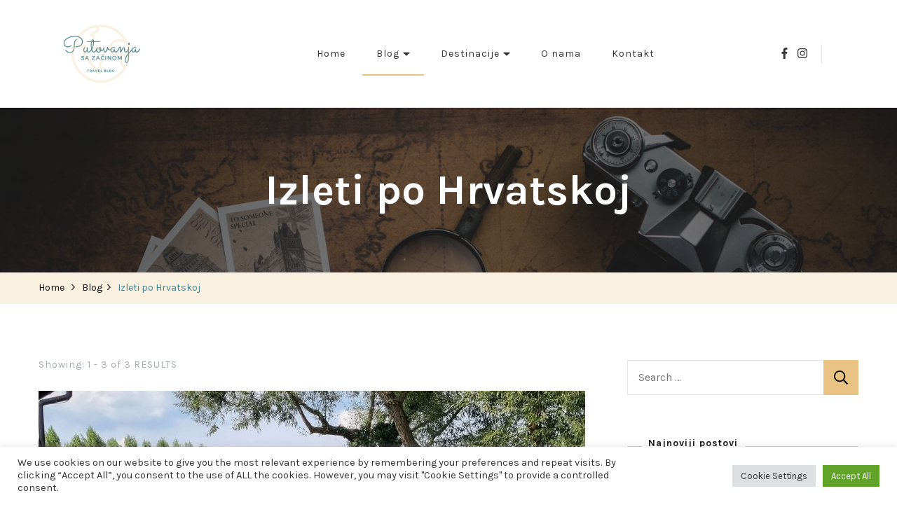

--- FILE ---
content_type: text/html; charset=UTF-8
request_url: https://putovanjasazacinom.com/category/izleti-po-hrvatskoj/
body_size: 17649
content:
    <!DOCTYPE html>
    <html lang="en-US" prefix="og: http://ogp.me/ns#">
    <head itemscope itemtype="http://schema.org/WebSite">
	    <meta charset="UTF-8">
    <meta name="viewport" content="width=device-width, initial-scale=1">
    <link rel="profile" href="http://gmpg.org/xfn/11">
    <meta name='robots' content='index, follow, max-image-preview:large, max-snippet:-1, max-video-preview:-1' />

	<!-- This site is optimized with the Yoast SEO plugin v18.3 - https://yoast.com/wordpress/plugins/seo/ -->
	<title>Izleti po Hrvatskoj Archives - Putovanja sa začinom</title>
	<link rel="canonical" href="https://putovanjasazacinom.com/category/izleti-po-hrvatskoj/" />
	<meta property="og:locale" content="en_US" />
	<meta property="og:type" content="article" />
	<meta property="og:title" content="Izleti po Hrvatskoj Archives - Putovanja sa začinom" />
	<meta property="og:url" content="https://putovanjasazacinom.com/category/izleti-po-hrvatskoj/" />
	<meta property="og:site_name" content="Putovanja sa začinom" />
	<meta name="twitter:card" content="summary_large_image" />
	<script type="application/ld+json" class="yoast-schema-graph">{"@context":"https://schema.org","@graph":[{"@type":"WebSite","@id":"https://putovanjasazacinom.com/#website","url":"https://putovanjasazacinom.com/","name":"Putovanja sa začinom","description":"","potentialAction":[{"@type":"SearchAction","target":{"@type":"EntryPoint","urlTemplate":"https://putovanjasazacinom.com/?s={search_term_string}"},"query-input":"required name=search_term_string"}],"inLanguage":"en-US"},{"@type":"CollectionPage","@id":"https://putovanjasazacinom.com/category/izleti-po-hrvatskoj/#webpage","url":"https://putovanjasazacinom.com/category/izleti-po-hrvatskoj/","name":"Izleti po Hrvatskoj Archives - Putovanja sa začinom","isPartOf":{"@id":"https://putovanjasazacinom.com/#website"},"breadcrumb":{"@id":"https://putovanjasazacinom.com/category/izleti-po-hrvatskoj/#breadcrumb"},"inLanguage":"en-US","potentialAction":[{"@type":"ReadAction","target":["https://putovanjasazacinom.com/category/izleti-po-hrvatskoj/"]}]},{"@type":"BreadcrumbList","@id":"https://putovanjasazacinom.com/category/izleti-po-hrvatskoj/#breadcrumb","itemListElement":[{"@type":"ListItem","position":1,"name":"Home","item":"https://putovanjasazacinom.com/"},{"@type":"ListItem","position":2,"name":"Izleti po Hrvatskoj"}]}]}</script>
	<!-- / Yoast SEO plugin. -->


<link rel='dns-prefetch' href='//fonts.googleapis.com' />
<link rel="alternate" type="application/rss+xml" title="Putovanja sa začinom &raquo; Feed" href="https://putovanjasazacinom.com/feed/" />
<link rel="alternate" type="application/rss+xml" title="Putovanja sa začinom &raquo; Comments Feed" href="https://putovanjasazacinom.com/comments/feed/" />
<link rel="alternate" type="application/rss+xml" title="Putovanja sa začinom &raquo; Izleti po Hrvatskoj Category Feed" href="https://putovanjasazacinom.com/category/izleti-po-hrvatskoj/feed/" />
<script type="text/javascript">
/* <![CDATA[ */
window._wpemojiSettings = {"baseUrl":"https:\/\/s.w.org\/images\/core\/emoji\/15.0.3\/72x72\/","ext":".png","svgUrl":"https:\/\/s.w.org\/images\/core\/emoji\/15.0.3\/svg\/","svgExt":".svg","source":{"concatemoji":"https:\/\/putovanjasazacinom.com\/wp-includes\/js\/wp-emoji-release.min.js?ver=6.5.7"}};
/*! This file is auto-generated */
!function(i,n){var o,s,e;function c(e){try{var t={supportTests:e,timestamp:(new Date).valueOf()};sessionStorage.setItem(o,JSON.stringify(t))}catch(e){}}function p(e,t,n){e.clearRect(0,0,e.canvas.width,e.canvas.height),e.fillText(t,0,0);var t=new Uint32Array(e.getImageData(0,0,e.canvas.width,e.canvas.height).data),r=(e.clearRect(0,0,e.canvas.width,e.canvas.height),e.fillText(n,0,0),new Uint32Array(e.getImageData(0,0,e.canvas.width,e.canvas.height).data));return t.every(function(e,t){return e===r[t]})}function u(e,t,n){switch(t){case"flag":return n(e,"\ud83c\udff3\ufe0f\u200d\u26a7\ufe0f","\ud83c\udff3\ufe0f\u200b\u26a7\ufe0f")?!1:!n(e,"\ud83c\uddfa\ud83c\uddf3","\ud83c\uddfa\u200b\ud83c\uddf3")&&!n(e,"\ud83c\udff4\udb40\udc67\udb40\udc62\udb40\udc65\udb40\udc6e\udb40\udc67\udb40\udc7f","\ud83c\udff4\u200b\udb40\udc67\u200b\udb40\udc62\u200b\udb40\udc65\u200b\udb40\udc6e\u200b\udb40\udc67\u200b\udb40\udc7f");case"emoji":return!n(e,"\ud83d\udc26\u200d\u2b1b","\ud83d\udc26\u200b\u2b1b")}return!1}function f(e,t,n){var r="undefined"!=typeof WorkerGlobalScope&&self instanceof WorkerGlobalScope?new OffscreenCanvas(300,150):i.createElement("canvas"),a=r.getContext("2d",{willReadFrequently:!0}),o=(a.textBaseline="top",a.font="600 32px Arial",{});return e.forEach(function(e){o[e]=t(a,e,n)}),o}function t(e){var t=i.createElement("script");t.src=e,t.defer=!0,i.head.appendChild(t)}"undefined"!=typeof Promise&&(o="wpEmojiSettingsSupports",s=["flag","emoji"],n.supports={everything:!0,everythingExceptFlag:!0},e=new Promise(function(e){i.addEventListener("DOMContentLoaded",e,{once:!0})}),new Promise(function(t){var n=function(){try{var e=JSON.parse(sessionStorage.getItem(o));if("object"==typeof e&&"number"==typeof e.timestamp&&(new Date).valueOf()<e.timestamp+604800&&"object"==typeof e.supportTests)return e.supportTests}catch(e){}return null}();if(!n){if("undefined"!=typeof Worker&&"undefined"!=typeof OffscreenCanvas&&"undefined"!=typeof URL&&URL.createObjectURL&&"undefined"!=typeof Blob)try{var e="postMessage("+f.toString()+"("+[JSON.stringify(s),u.toString(),p.toString()].join(",")+"));",r=new Blob([e],{type:"text/javascript"}),a=new Worker(URL.createObjectURL(r),{name:"wpTestEmojiSupports"});return void(a.onmessage=function(e){c(n=e.data),a.terminate(),t(n)})}catch(e){}c(n=f(s,u,p))}t(n)}).then(function(e){for(var t in e)n.supports[t]=e[t],n.supports.everything=n.supports.everything&&n.supports[t],"flag"!==t&&(n.supports.everythingExceptFlag=n.supports.everythingExceptFlag&&n.supports[t]);n.supports.everythingExceptFlag=n.supports.everythingExceptFlag&&!n.supports.flag,n.DOMReady=!1,n.readyCallback=function(){n.DOMReady=!0}}).then(function(){return e}).then(function(){var e;n.supports.everything||(n.readyCallback(),(e=n.source||{}).concatemoji?t(e.concatemoji):e.wpemoji&&e.twemoji&&(t(e.twemoji),t(e.wpemoji)))}))}((window,document),window._wpemojiSettings);
/* ]]> */
</script>
<style id='wp-emoji-styles-inline-css' type='text/css'>

	img.wp-smiley, img.emoji {
		display: inline !important;
		border: none !important;
		box-shadow: none !important;
		height: 1em !important;
		width: 1em !important;
		margin: 0 0.07em !important;
		vertical-align: -0.1em !important;
		background: none !important;
		padding: 0 !important;
	}
</style>
<link rel='stylesheet' id='wp-block-library-css' href='https://putovanjasazacinom.com/wp-includes/css/dist/block-library/style.min.css?ver=6.5.7' type='text/css' media='all' />
<style id='classic-theme-styles-inline-css' type='text/css'>
/*! This file is auto-generated */
.wp-block-button__link{color:#fff;background-color:#32373c;border-radius:9999px;box-shadow:none;text-decoration:none;padding:calc(.667em + 2px) calc(1.333em + 2px);font-size:1.125em}.wp-block-file__button{background:#32373c;color:#fff;text-decoration:none}
</style>
<style id='global-styles-inline-css' type='text/css'>
body{--wp--preset--color--black: #000000;--wp--preset--color--cyan-bluish-gray: #abb8c3;--wp--preset--color--white: #ffffff;--wp--preset--color--pale-pink: #f78da7;--wp--preset--color--vivid-red: #cf2e2e;--wp--preset--color--luminous-vivid-orange: #ff6900;--wp--preset--color--luminous-vivid-amber: #fcb900;--wp--preset--color--light-green-cyan: #7bdcb5;--wp--preset--color--vivid-green-cyan: #00d084;--wp--preset--color--pale-cyan-blue: #8ed1fc;--wp--preset--color--vivid-cyan-blue: #0693e3;--wp--preset--color--vivid-purple: #9b51e0;--wp--preset--gradient--vivid-cyan-blue-to-vivid-purple: linear-gradient(135deg,rgba(6,147,227,1) 0%,rgb(155,81,224) 100%);--wp--preset--gradient--light-green-cyan-to-vivid-green-cyan: linear-gradient(135deg,rgb(122,220,180) 0%,rgb(0,208,130) 100%);--wp--preset--gradient--luminous-vivid-amber-to-luminous-vivid-orange: linear-gradient(135deg,rgba(252,185,0,1) 0%,rgba(255,105,0,1) 100%);--wp--preset--gradient--luminous-vivid-orange-to-vivid-red: linear-gradient(135deg,rgba(255,105,0,1) 0%,rgb(207,46,46) 100%);--wp--preset--gradient--very-light-gray-to-cyan-bluish-gray: linear-gradient(135deg,rgb(238,238,238) 0%,rgb(169,184,195) 100%);--wp--preset--gradient--cool-to-warm-spectrum: linear-gradient(135deg,rgb(74,234,220) 0%,rgb(151,120,209) 20%,rgb(207,42,186) 40%,rgb(238,44,130) 60%,rgb(251,105,98) 80%,rgb(254,248,76) 100%);--wp--preset--gradient--blush-light-purple: linear-gradient(135deg,rgb(255,206,236) 0%,rgb(152,150,240) 100%);--wp--preset--gradient--blush-bordeaux: linear-gradient(135deg,rgb(254,205,165) 0%,rgb(254,45,45) 50%,rgb(107,0,62) 100%);--wp--preset--gradient--luminous-dusk: linear-gradient(135deg,rgb(255,203,112) 0%,rgb(199,81,192) 50%,rgb(65,88,208) 100%);--wp--preset--gradient--pale-ocean: linear-gradient(135deg,rgb(255,245,203) 0%,rgb(182,227,212) 50%,rgb(51,167,181) 100%);--wp--preset--gradient--electric-grass: linear-gradient(135deg,rgb(202,248,128) 0%,rgb(113,206,126) 100%);--wp--preset--gradient--midnight: linear-gradient(135deg,rgb(2,3,129) 0%,rgb(40,116,252) 100%);--wp--preset--font-size--small: 13px;--wp--preset--font-size--medium: 20px;--wp--preset--font-size--large: 36px;--wp--preset--font-size--x-large: 42px;--wp--preset--spacing--20: 0.44rem;--wp--preset--spacing--30: 0.67rem;--wp--preset--spacing--40: 1rem;--wp--preset--spacing--50: 1.5rem;--wp--preset--spacing--60: 2.25rem;--wp--preset--spacing--70: 3.38rem;--wp--preset--spacing--80: 5.06rem;--wp--preset--shadow--natural: 6px 6px 9px rgba(0, 0, 0, 0.2);--wp--preset--shadow--deep: 12px 12px 50px rgba(0, 0, 0, 0.4);--wp--preset--shadow--sharp: 6px 6px 0px rgba(0, 0, 0, 0.2);--wp--preset--shadow--outlined: 6px 6px 0px -3px rgba(255, 255, 255, 1), 6px 6px rgba(0, 0, 0, 1);--wp--preset--shadow--crisp: 6px 6px 0px rgba(0, 0, 0, 1);}:where(.is-layout-flex){gap: 0.5em;}:where(.is-layout-grid){gap: 0.5em;}body .is-layout-flex{display: flex;}body .is-layout-flex{flex-wrap: wrap;align-items: center;}body .is-layout-flex > *{margin: 0;}body .is-layout-grid{display: grid;}body .is-layout-grid > *{margin: 0;}:where(.wp-block-columns.is-layout-flex){gap: 2em;}:where(.wp-block-columns.is-layout-grid){gap: 2em;}:where(.wp-block-post-template.is-layout-flex){gap: 1.25em;}:where(.wp-block-post-template.is-layout-grid){gap: 1.25em;}.has-black-color{color: var(--wp--preset--color--black) !important;}.has-cyan-bluish-gray-color{color: var(--wp--preset--color--cyan-bluish-gray) !important;}.has-white-color{color: var(--wp--preset--color--white) !important;}.has-pale-pink-color{color: var(--wp--preset--color--pale-pink) !important;}.has-vivid-red-color{color: var(--wp--preset--color--vivid-red) !important;}.has-luminous-vivid-orange-color{color: var(--wp--preset--color--luminous-vivid-orange) !important;}.has-luminous-vivid-amber-color{color: var(--wp--preset--color--luminous-vivid-amber) !important;}.has-light-green-cyan-color{color: var(--wp--preset--color--light-green-cyan) !important;}.has-vivid-green-cyan-color{color: var(--wp--preset--color--vivid-green-cyan) !important;}.has-pale-cyan-blue-color{color: var(--wp--preset--color--pale-cyan-blue) !important;}.has-vivid-cyan-blue-color{color: var(--wp--preset--color--vivid-cyan-blue) !important;}.has-vivid-purple-color{color: var(--wp--preset--color--vivid-purple) !important;}.has-black-background-color{background-color: var(--wp--preset--color--black) !important;}.has-cyan-bluish-gray-background-color{background-color: var(--wp--preset--color--cyan-bluish-gray) !important;}.has-white-background-color{background-color: var(--wp--preset--color--white) !important;}.has-pale-pink-background-color{background-color: var(--wp--preset--color--pale-pink) !important;}.has-vivid-red-background-color{background-color: var(--wp--preset--color--vivid-red) !important;}.has-luminous-vivid-orange-background-color{background-color: var(--wp--preset--color--luminous-vivid-orange) !important;}.has-luminous-vivid-amber-background-color{background-color: var(--wp--preset--color--luminous-vivid-amber) !important;}.has-light-green-cyan-background-color{background-color: var(--wp--preset--color--light-green-cyan) !important;}.has-vivid-green-cyan-background-color{background-color: var(--wp--preset--color--vivid-green-cyan) !important;}.has-pale-cyan-blue-background-color{background-color: var(--wp--preset--color--pale-cyan-blue) !important;}.has-vivid-cyan-blue-background-color{background-color: var(--wp--preset--color--vivid-cyan-blue) !important;}.has-vivid-purple-background-color{background-color: var(--wp--preset--color--vivid-purple) !important;}.has-black-border-color{border-color: var(--wp--preset--color--black) !important;}.has-cyan-bluish-gray-border-color{border-color: var(--wp--preset--color--cyan-bluish-gray) !important;}.has-white-border-color{border-color: var(--wp--preset--color--white) !important;}.has-pale-pink-border-color{border-color: var(--wp--preset--color--pale-pink) !important;}.has-vivid-red-border-color{border-color: var(--wp--preset--color--vivid-red) !important;}.has-luminous-vivid-orange-border-color{border-color: var(--wp--preset--color--luminous-vivid-orange) !important;}.has-luminous-vivid-amber-border-color{border-color: var(--wp--preset--color--luminous-vivid-amber) !important;}.has-light-green-cyan-border-color{border-color: var(--wp--preset--color--light-green-cyan) !important;}.has-vivid-green-cyan-border-color{border-color: var(--wp--preset--color--vivid-green-cyan) !important;}.has-pale-cyan-blue-border-color{border-color: var(--wp--preset--color--pale-cyan-blue) !important;}.has-vivid-cyan-blue-border-color{border-color: var(--wp--preset--color--vivid-cyan-blue) !important;}.has-vivid-purple-border-color{border-color: var(--wp--preset--color--vivid-purple) !important;}.has-vivid-cyan-blue-to-vivid-purple-gradient-background{background: var(--wp--preset--gradient--vivid-cyan-blue-to-vivid-purple) !important;}.has-light-green-cyan-to-vivid-green-cyan-gradient-background{background: var(--wp--preset--gradient--light-green-cyan-to-vivid-green-cyan) !important;}.has-luminous-vivid-amber-to-luminous-vivid-orange-gradient-background{background: var(--wp--preset--gradient--luminous-vivid-amber-to-luminous-vivid-orange) !important;}.has-luminous-vivid-orange-to-vivid-red-gradient-background{background: var(--wp--preset--gradient--luminous-vivid-orange-to-vivid-red) !important;}.has-very-light-gray-to-cyan-bluish-gray-gradient-background{background: var(--wp--preset--gradient--very-light-gray-to-cyan-bluish-gray) !important;}.has-cool-to-warm-spectrum-gradient-background{background: var(--wp--preset--gradient--cool-to-warm-spectrum) !important;}.has-blush-light-purple-gradient-background{background: var(--wp--preset--gradient--blush-light-purple) !important;}.has-blush-bordeaux-gradient-background{background: var(--wp--preset--gradient--blush-bordeaux) !important;}.has-luminous-dusk-gradient-background{background: var(--wp--preset--gradient--luminous-dusk) !important;}.has-pale-ocean-gradient-background{background: var(--wp--preset--gradient--pale-ocean) !important;}.has-electric-grass-gradient-background{background: var(--wp--preset--gradient--electric-grass) !important;}.has-midnight-gradient-background{background: var(--wp--preset--gradient--midnight) !important;}.has-small-font-size{font-size: var(--wp--preset--font-size--small) !important;}.has-medium-font-size{font-size: var(--wp--preset--font-size--medium) !important;}.has-large-font-size{font-size: var(--wp--preset--font-size--large) !important;}.has-x-large-font-size{font-size: var(--wp--preset--font-size--x-large) !important;}
.wp-block-navigation a:where(:not(.wp-element-button)){color: inherit;}
:where(.wp-block-post-template.is-layout-flex){gap: 1.25em;}:where(.wp-block-post-template.is-layout-grid){gap: 1.25em;}
:where(.wp-block-columns.is-layout-flex){gap: 2em;}:where(.wp-block-columns.is-layout-grid){gap: 2em;}
.wp-block-pullquote{font-size: 1.5em;line-height: 1.6;}
</style>
<link rel='stylesheet' id='blossomthemes-email-newsletter-css' href='https://putovanjasazacinom.com/wp-content/plugins/blossomthemes-email-newsletter/public/css/blossomthemes-email-newsletter-public.min.css?ver=2.1.7' type='text/css' media='all' />
<link rel='stylesheet' id='blossomthemes-instagram-feed-css' href='https://putovanjasazacinom.com/wp-content/plugins/blossomthemes-instagram-feed/public/css/blossomthemes-instagram-feed-public.css?ver=2.0.3' type='text/css' media='all' />
<link rel='stylesheet' id='magnific-popup-css' href='https://putovanjasazacinom.com/wp-content/plugins/blossomthemes-instagram-feed/public/css/magnific-popup.min.css?ver=1.0.0' type='text/css' media='all' />
<link rel='stylesheet' id='blossomthemes-toolkit-css' href='https://putovanjasazacinom.com/wp-content/plugins/blossomthemes-toolkit/public/css/blossomthemes-toolkit-public.min.css?ver=2.2.2' type='text/css' media='all' />
<link rel='stylesheet' id='contact-form-7-css' href='https://putovanjasazacinom.com/wp-content/plugins/contact-form-7/includes/css/styles.css?ver=5.4.1' type='text/css' media='all' />
<link rel='stylesheet' id='cookie-law-info-css' href='https://putovanjasazacinom.com/wp-content/plugins/cookie-law-info/public/css/cookie-law-info-public.css?ver=2.1.1' type='text/css' media='all' />
<link rel='stylesheet' id='cookie-law-info-gdpr-css' href='https://putovanjasazacinom.com/wp-content/plugins/cookie-law-info/public/css/cookie-law-info-gdpr.css?ver=2.1.1' type='text/css' media='all' />
<link rel='stylesheet' id='photoblocks-css' href='https://putovanjasazacinom.com/wp-content/plugins/photoblocks-grid-gallery/public/css/photoblocks-public.css?ver=1.2.6' type='text/css' media='all' />
<link rel='stylesheet' id='71b2e3e05-css' href='https://putovanjasazacinom.com/wp-content/uploads/essential-addons-elementor/734e5f942.min.css?ver=1768217401' type='text/css' media='all' />
<link rel='stylesheet' id='owl-carousel-css' href='https://putovanjasazacinom.com/wp-content/themes/blossom-travel-pro/css/owl.carousel.min.css?ver=2.3.4' type='text/css' media='all' />
<link rel='stylesheet' id='animate-css' href='https://putovanjasazacinom.com/wp-content/themes/blossom-travel-pro/css/animate.min.css?ver=3.5.2' type='text/css' media='all' />
<link rel='stylesheet' id='blossom-travel-pro-google-fonts-css' href='https://fonts.googleapis.com/css?family=Karla%3Aregular%2Citalic%2C700%2C700italic%7CKarma%3A300%2Cregular%2C500%2C600%2C700%7CSacramento%3Aregular%7CShort+Stack%3Aregular%7CMontserrat%3Aregular' type='text/css' media='all' />
<link rel='stylesheet' id='jquery-mCustomScrollbar-css' href='https://putovanjasazacinom.com/wp-content/themes/blossom-travel-pro/css/jquery.mCustomScrollbar.min.css?ver=2.1.8' type='text/css' media='all' />
<link rel='stylesheet' id='blossom-travel-pro-megamenu-css' href='https://putovanjasazacinom.com/wp-content/themes/blossom-travel-pro/css/megamenu.min.css?ver=2.1.8' type='text/css' media='all' />
<link rel='stylesheet' id='blossom-travel-pro-css' href='https://putovanjasazacinom.com/wp-content/themes/blossom-travel-pro/style.css?ver=2.1.8' type='text/css' media='all' />
<script type="text/javascript" src="https://putovanjasazacinom.com/wp-includes/js/jquery/jquery.min.js?ver=3.7.1" id="jquery-core-js"></script>
<script type="text/javascript" src="https://putovanjasazacinom.com/wp-includes/js/jquery/jquery-migrate.min.js?ver=3.4.1" id="jquery-migrate-js"></script>
<script type="text/javascript" id="cookie-law-info-js-extra">
/* <![CDATA[ */
var Cli_Data = {"nn_cookie_ids":[],"cookielist":[],"non_necessary_cookies":[],"ccpaEnabled":"","ccpaRegionBased":"","ccpaBarEnabled":"","strictlyEnabled":["necessary","obligatoire"],"ccpaType":"gdpr","js_blocking":"1","custom_integration":"","triggerDomRefresh":"","secure_cookies":""};
var cli_cookiebar_settings = {"animate_speed_hide":"500","animate_speed_show":"500","background":"#FFF","border":"#b1a6a6c2","border_on":"","button_1_button_colour":"#61a229","button_1_button_hover":"#4e8221","button_1_link_colour":"#fff","button_1_as_button":"1","button_1_new_win":"","button_2_button_colour":"#333","button_2_button_hover":"#292929","button_2_link_colour":"#444","button_2_as_button":"","button_2_hidebar":"","button_3_button_colour":"#dedfe0","button_3_button_hover":"#b2b2b3","button_3_link_colour":"#333333","button_3_as_button":"1","button_3_new_win":"","button_4_button_colour":"#dedfe0","button_4_button_hover":"#b2b2b3","button_4_link_colour":"#333333","button_4_as_button":"1","button_7_button_colour":"#61a229","button_7_button_hover":"#4e8221","button_7_link_colour":"#fff","button_7_as_button":"1","button_7_new_win":"","font_family":"inherit","header_fix":"","notify_animate_hide":"1","notify_animate_show":"","notify_div_id":"#cookie-law-info-bar","notify_position_horizontal":"right","notify_position_vertical":"bottom","scroll_close":"","scroll_close_reload":"","accept_close_reload":"","reject_close_reload":"","showagain_tab":"","showagain_background":"#fff","showagain_border":"#000","showagain_div_id":"#cookie-law-info-again","showagain_x_position":"100px","text":"#333333","show_once_yn":"","show_once":"10000","logging_on":"","as_popup":"","popup_overlay":"1","bar_heading_text":"","cookie_bar_as":"banner","popup_showagain_position":"bottom-right","widget_position":"left"};
var log_object = {"ajax_url":"https:\/\/putovanjasazacinom.com\/wp-admin\/admin-ajax.php"};
/* ]]> */
</script>
<script type="text/javascript" src="https://putovanjasazacinom.com/wp-content/plugins/cookie-law-info/public/js/cookie-law-info-public.js?ver=2.1.1" id="cookie-law-info-js"></script>
<script type="text/javascript" src="https://putovanjasazacinom.com/wp-content/plugins/photoblocks-grid-gallery/public/js/anime.min.js?ver=1.2.6" id="anime-js"></script>
<script type="text/javascript" src="https://putovanjasazacinom.com/wp-content/plugins/photoblocks-grid-gallery/public/js/packery.pkgd.js?ver=6.5.7" id="packery-js"></script>
<script type="text/javascript" src="https://putovanjasazacinom.com/wp-content/plugins/photoblocks-grid-gallery/public/js/photoblocks.public.js?ver=1.2.6" id="photoblocks-js"></script>
<link rel="https://api.w.org/" href="https://putovanjasazacinom.com/wp-json/" /><link rel="alternate" type="application/json" href="https://putovanjasazacinom.com/wp-json/wp/v2/categories/26" /><link rel="EditURI" type="application/rsd+xml" title="RSD" href="https://putovanjasazacinom.com/xmlrpc.php?rsd" />
<meta name="generator" content="WordPress 6.5.7" />
		<!-- Custom Logo: hide header text -->
		<style id="custom-logo-css" type="text/css">
			.site-title, .site-description {
				position: absolute;
				clip: rect(1px, 1px, 1px, 1px);
			}
		</style>
		<!-- Global site tag (gtag.js) - Google Analytics -->
<script async src="https://www.googletagmanager.com/gtag/js?id=G-3GY4DW7LR3"></script>
<script>
  window.dataLayer = window.dataLayer || [];
  function gtag(){dataLayer.push(arguments);}
  gtag('js', new Date());

  gtag('config', 'G-3GY4DW7LR3');
</script><meta property="og:title" content="Izleti po Hrvatskoj" />
<meta property="og:type" content="website" />
<meta property="og:image" content="https://putovanjasazacinom.com/wp-content/uploads/2021/01/Putovanja-sa-zacinom-4.png" />
<meta property="og:image" content="https://putovanjasazacinom.com/wp-content/uploads/2020/11/cropped-beach-1824855_1280.jpg" />
<meta property="og:locale" content="en_US" />
<meta property="og:site_name" content="Putovanja sa začinom" />
<meta name="twitter:card" content="summary" />
<link rel="icon" href="https://putovanjasazacinom.com/wp-content/uploads/2021/01/Putovanja-sa-zacinom-4-60x60.png" sizes="32x32" />
<link rel="icon" href="https://putovanjasazacinom.com/wp-content/uploads/2021/01/Putovanja-sa-zacinom-4-300x300.png" sizes="192x192" />
<link rel="apple-touch-icon" href="https://putovanjasazacinom.com/wp-content/uploads/2021/01/Putovanja-sa-zacinom-4-300x300.png" />
<meta name="msapplication-TileImage" content="https://putovanjasazacinom.com/wp-content/uploads/2021/01/Putovanja-sa-zacinom-4-300x300.png" />
<style type='text/css' media='all'>     
    .content-newsletter .blossomthemes-email-newsletter-wrapper.bg-img:after,
    .widget_blossomthemes_email_newsletter_widget .blossomthemes-email-newsletter-wrapper:after{
        background: rgba(232, 195, 132, 0.8);    }
    
    /*Typography*/

    body,
    button,
    input,
    select,
    optgroup,
    textarea{
        font-family : Karla;
        font-size   : 18px;        
    }
    
            body.custom-background {
            background: url();
        }
            
    .site-title{
        font-size   : 50px;
        font-family : Sacramento;
        font-weight : 400;
        font-style  : normal;
    }
    
    .site-title a, 
    .header-one .site-title a{
		color: #e8c384;
	}

	.custom-logo-link img{
	    width: 250px;
	    max-width: 100%;
	}

	.second-custom-logo-link img {
		width: 250px;
	    max-width: 100%;
	}

	.about-section .btn-readmore, 
	.single .content-area .single-travel-essential .section-title, 
	#secondary .widget_blossomtheme_companion_cta_widget .text-holder p, 
	.site-footer .widget_blossomtheme_companion_cta_widget .text-holder p {
		font-family : Karla;
	}

	section[class*="-section"] .widget .widget-title, 
	.section-title, 
	.banner .banner-caption .entry-title, 
	.slider-two .item .entry-header .entry-title, 
	.slider-three .item .entry-header .entry-title, 
	.slider-four .item .entry-header .entry-title, 
	.slider-five .item-wrap .entry-header .entry-title, 
	.trending-section .widget ul li .entry-header .entry-title, 
	.about-section .widget .widget-title, 
	.trending-stories-section article .entry-title,  
	.newsletter-section .blossomthemes-email-newsletter-wrapper h3, 
	.widget_bttk_author_bio .title-holder, 
	.widget-area .widget_blossomthemes_email_newsletter_widget .text-holder h3, 
	.site-footer .widget_blossomthemes_email_newsletter_widget .text-holder h3, 
	body[class*="post-lay-"] .site-main .large-post .entry-title, 
	body[class*="post-lay-"] .site-main article:not(.large-post) .entry-title, 
	.additional-post .section-grid article .entry-title, 
	.page-template-contact .site-main .widget-title, 
	.single .site-content .page-header .page-title, 
	.trending-post-section .section-grid article .entry-title, 
	.popular-cat-section .section-grid article .entry-title, 
	.popular-post-section .widget_bttk_popular_post ul:not(.style-one) li .entry-title, 
	.banner .item .entry-header .title, 
	.widget_bttk_popular_post ul li .entry-header .entry-title, 
	.widget_bttk_pro_recent_post ul li .entry-header .entry-title {
		font-family : Karma;
	}

	#primary .post .entry-content h1,
    #primary .page .entry-content h1{
        font-family: Short Stack;
        font-size: 30px;        
    }
    
    #primary .post .entry-content h2,
    #primary .page .entry-content h2{
        font-family: Short Stack;
        font-size: 20px;
    }
    
    #primary .post .entry-content h3,
    #primary .page .entry-content h3{
        font-family: Montserrat;
        font-size: 31px;
    }
    
    #primary .post .entry-content h4,
    #primary .page .entry-content h4{
        font-family: Montserrat;
        font-size: 25px;
    }
    
    #primary .post .entry-content h5,
    #primary .page .entry-content h5{
        font-family: Montserrat;
        font-size: 20px;
    }
    
    #primary .post .entry-content h6,
    #primary .page .entry-content h6{
        font-family: Montserrat;
        font-size: 16px;
    }
    
    /*Color Scheme*/

    button:hover,
	input[type="button"]:hover,
	input[type="reset"]:hover,
	input[type="submit"]:hover, 
	.widget_archive ul li::before, 
	.widget_categories ul li::before, 
	.widget_pages ul li::before, 
	.widget_meta ul li::before, 
	.widget_recent_comments ul li::before, 
	.widget_recent_entries ul li::before, 
	.widget_nav_menu ul li::before, 
	.comment-form p.form-submit input[type="submit"], 
	.pagination .page-numbers.current, 
	.posts-navigation .nav-links a:hover, 
	#load-posts a.loading, 
	#load-posts a:hover, 
	#load-posts a.disabled, 
	.sticky-t-bar:not(.active) .close, 
	.sticky-bar-content, 
	.main-navigation ul li a:after, 
	.main-navigation ul ul li:hover > a, 
	.main-navigation ul ul li a:hover, 
	.main-navigation ul ul li.current-menu-item > a, 
	.main-navigation ul ul li.current_page_item > a, 
	.main-navigation ul ul li.current-menu-ancestor > a, 
	.main-navigation ul ul li.current_page_ancestor > a, 
	.btn-readmore, 
	.banner-caption .blossomthemes-email-newsletter-wrapper form input[type="submit"]:hover, 
	.slider-two .owl-carousel .owl-nav [class*="owl-"], 
	.slider-five .owl-carousel .owl-nav [class*="owl-"], 
	.trending-section .owl-carousel .owl-nav [class*="owl-"], 
	.widget_bttk_image_text_widget ul li:hover .btn-readmore, 
	.post-thumbnail .social-list li a, 
	.popular-post-section .owl-carousel .owl-nav [class*="owl-"], 
	.trending-post-section .owl-carousel .owl-nav [class*="owl-"], 
	.popular-cat-section .owl-carousel .owl-nav [class*="owl-"], 
	.widget_blossomtheme_companion_cta_widget .btn-cta, 
	.widget_calendar table caption, 
	.tagcloud a, 
	.widget_bttk_author_bio .readmore, 
	.widget_bttk_author_bio .author-socicons li a:hover, 
	.page-template-contact .site-main form input[type="submit"], 
	.single .site-main article .social-list li a, 
	.single-lay-five .site-content .page-header .social-list li a, 
	.single-lay-six .site-content .page-header .social-list li a, 
	.widget_bttk_social_links ul li a:hover, 
	.widget_bttk_posts_category_slider_widget .owl-theme .owl-nav [class*="owl-"]:hover, 
	.widget_bttk_description_widget .social-profile li a, 
	.footer-social .social-list li a:hover svg, 
	.site-footer .widget_bttk_posts_category_slider_widget .owl-carousel .owl-dots .owl-dot.active, 
	.site-footer .widget_bttk_posts_category_slider_widget .owl-carousel .owl-dots .owl-dot:hover, 
	.site-footer .widget_bttk_social_links ul li a:hover, 
	.bttk-itw-holder .owl-stage li, 
	.author-section .author-img, 
	.trending-section .owl-carousel .owl-nav [class*="owl-"].disabled, 
	.trending-section .owl-carousel .owl-nav [class*="owl-"].disabled:hover, 
	.page-template-destination .site-main .tab-btn-wrap .tab-btn::after {
		background: #e8c384;
	}

	.banner-caption .blossomthemes-email-newsletter-wrapper form label input[type="checkbox"]:checked + .check-mark, 
	.feature-category-section .widget_bttk_custom_categories ul li, 
	.widget_search .search-form .search-submit, 
	.error404 .site-main .search-form .search-submit {
		background-color: #e8c384;
	}

	.pagination .page-numbers:hover, 
	.pagination .page-numbers.current, 
	.posts-navigation .nav-links a:hover, 
	#load-posts a.loading, 
	#load-posts a:hover, 
	#load-posts a.disabled, 
	.banner-caption .blossomthemes-email-newsletter-wrapper form label input[type="checkbox"]:checked + .check-mark, 
	.post-thumbnail .social-list li a, 
	.widget_blossomtheme_companion_cta_widget .btn-cta, 
	.widget_bttk_author_bio .author-socicons li a:hover, 
	.single .site-main article .social-list li a, 
	.single-lay-five .site-content .page-header .social-list li a, 
	.single-lay-six .site-content .page-header .social-list li a, 
	.site-footer .widget_bttk_posts_category_slider_widget .owl-carousel .owl-dots .owl-dot.active, 
	.site-footer .widget_bttk_posts_category_slider_widget .owl-carousel .owl-dots .owl-dot:hover {
		border-color: #e8c384;
	}

	a, a:hover, 
	#secondary .widget ul li a:hover, 
	.site-footer .widget ul li a:hover, 
	.comment-respond .comment-reply-title a:hover, 
	.social-list li a:hover, 
	.header-five .header-t .header-social .social-list li a:hover, 
	.banner .entry-header .entry-title a:hover, 
	.banner .banner-caption .entry-title a:hover, 
	.banner .item .entry-header .title a:hover, 
	.slider-one .entry-header .entry-meta > span a:hover, 
	.slider-two .item .entry-header .entry-title a:hover, 
	.slider-two .item .entry-header span.category a:hover, 
	.slider-three .item .entry-header .entry-title a:hover, 
	.slider-three .item .entry-meta > span a:hover, 
	.slider-four .item .entry-header .entry-title a:hover, 
	.slider-four .item .entry-meta > span a:hover, 
	.slider-five .item-wrap .entry-header .entry-title a:hover, 
	.slider-five .item-wrap .entry-meta > span a:hover, 
	.trending-section li .entry-header span.cat-links a:hover, 
	.trending-section .widget ul li .entry-title a:hover, 
	article .entry-title a:hover, 
	.entry-meta > span a:hover, 
	.entry-footer > span a:hover, 
	.trending-stories-section article:not(.large-post) span.category a, 
	span.category a:hover, 
	article.large-post span.category a:hover, 
	article.large-post .entry-title a:hover, 
	.popular-post-section .widget ul.style-one li .entry-title a:hover, 
	.trending-post-section.style-three article .entry-title a:hover, 
	.popular-cat-section.style-three article .entry-title a:hover, 
	.popular-post-section .widget .style-one .entry-header .cat-links a:hover, 
	.trending-post-section.style-three article .category a:hover, 
	.popular-cat-section.style-three article .category a:hover, 
	#secondary .widget_bttk_popular_post .entry-meta > span a:hover, 
	#secondary .widget_bttk_pro_recent_post .entry-meta > span a:hover, 
	.post-lay-one .site-main article:not(.large-post) span.category a:hover, 
	.post-lay-one .site-main .large-post .entry-footer > span a:hover, 
	.post-lay-one .site-main article:not(.large-post) .btn-readmore:hover, 
	.post-lay-two .site-main article span.category a:hover, 
	.post-lay-two .site-main article .entry-title a:hover, 
	.post-lay-three .site-main article span.category a:hover, 
	.post-lay-five .site-main article .category a:hover, 
	.post-lay-five .site-main article .entry-title a:hover, 
	.single .page-header span.category a:hover, 
	.single .page-header .entry-meta > span a:hover, 
	.single .site-main .article-meta .byline a:hover, 
	.single-lay-four .page-header .meta-info-wrap .byline a:hover, 
	.single-lay-five .page-header .meta-info-wrap .byline a:hover, 
	.single-lay-six .page-header .meta-info-wrap .byline a:hover, 
	.single-lay-four .page-header .meta-info-wrap > span a:hover, 
	.single-lay-five .page-header .meta-info-wrap > span a:hover, 
	.single-lay-six .page-header .meta-info-wrap > span a:hover, 
	.widget_bttk_icon_text_widget .rtc-itw-inner-holder .icon-holder, 
	.widget_blossomthemes_stat_counter_widget .blossomthemes-sc-holder .icon-holder, 
	.footer-social .social-list li a:hover:after, 
	.popular-post-section .widget_bttk_popular_post ul:not(.style-one) li .entry-title a:hover, 
	.header-one .header-social .social-list li a:hover, 
	.shop-section .item h3 a:hover, 
	.site-footer .widget_bttk_popular_post .style-three li .entry-header .cat-links a:hover, 
	.site-footer .widget_bttk_pro_recent_post .style-three li .entry-header .cat-links a:hover, 
	.site-footer .widget_bttk_popular_post .style-three li .entry-meta span > a:hover, 
	.site-footer .widget_bttk_pro_recent_post .style-three li .entry-meta span > a:hover, 
	.site-footer .widget_bttk_popular_post .style-three li .entry-header .entry-title a:hover, 
	.site-footer .widget_bttk_pro_recent_post .style-three li .entry-header .entry-title a:hover, 
	body.home:not(.slider-one-layout):not(.static-banner-layout) .header-one .header-search .search-toggle:hover, 
	body.home:not(.slider-one-layout):not(.static-banner-layout) .header-one .submenu-toggle:hover, 
	body.home:not(.slider-one-layout):not(.static-banner-layout) .header-one .header-social .social-list li a:hover, 
	body.blog:not(.slider-one-layout):not(.static-banner-layout) .header-one .header-search .search-toggle:hover, 
	body.blog:not(.slider-one-layout):not(.static-banner-layout) .header-one .submenu-toggle:hover, 
	body.blog:not(.slider-one-layout):not(.static-banner-layout) .header-one .header-social .social-list li a:hover {
		color: #e8c384;
	}

	.header-search .search-toggle:hover svg path {
		fill: #e8c384;
	}
    
    blockquote {
		background-image: url('data:image/svg+xml; utf-8, <svg xmlns="http://www.w3.org/2000/svg" viewBox="0 0 74 74"><path fill="%23e8c384" d="M68.871,47.073A12.886,12.886,0,0,0,56.71,36.191c1.494-5.547,5.121-7.752,9.53-9.032a.515.515,0,0,0,.356-.569l-.711-4.409s-.071-.356-.64-.284C50.024,23.6,39.712,35.2,41.632,49.277,43.41,59.021,51.02,62.79,58.061,61.794a12.968,12.968,0,0,0,10.81-14.722ZM20.3,36.191c1.422-5.547,5.192-7.752,9.53-9.032a.515.515,0,0,0,.356-.569l-.64-4.409s-.071-.356-.64-.284C13.682,23.532,3.441,35.124,5.219,49.206c1.849,9.815,9.53,13.584,16.5,12.588A12.865,12.865,0,0,0,32.458,47.073,12.693,12.693,0,0,0,20.3,36.191Z"></path></svg>');
	}

	.search .page-header .search-form .search-submit:hover, 
	.search .page-header .search-form .search-submit:active, 
	.search .page-header .search-form .search-submit:focus {
		background-image: url('data:image/svg+xml; utf-8, <svg xmlns="http://www.w3.org/2000/svg" viewBox="0 0 512 512"><path fill="%23e8c384" d="M505 442.7L405.3 343c-4.5-4.5-10.6-7-17-7H372c27.6-35.3 44-79.7 44-128C416 93.1 322.9 0 208 0S0 93.1 0 208s93.1 208 208 208c48.3 0 92.7-16.4 128-44v16.3c0 6.4 2.5 12.5 7 17l99.7 99.7c9.4 9.4 24.6 9.4 33.9 0l28.3-28.3c9.4-9.4 9.4-24.6.1-34zM208 336c-70.7 0-128-57.2-128-128 0-70.7 57.2-128 128-128 70.7 0 128 57.2 128 128 0 70.7-57.2 128-128 128z"></path></svg>')
	}

	.widget_bttk_author_bio .title-holder::before {
		background-image: url('data:image/svg+xml; utf-8, <svg xmlns="http://www.w3.org/2000/svg" viewBox="0 0 86.268 7.604"><path fill="%23e8c384" d="M55.162,0h0a9.129,9.129,0,0,1,6.8,3.073A7,7,0,0,0,67.17,5.44a7,7,0,0,0,5.208-2.367A9.129,9.129,0,0,1,79.182,0h0a9.133,9.133,0,0,1,6.8,3.073,1.082,1.082,0,1,1-1.6,1.455,6.98,6.98,0,0,0-5.2-2.368h0a7.007,7.007,0,0,0-5.208,2.368A9.139,9.139,0,0,1,67.169,7.6a9.14,9.14,0,0,1-6.805-3.075,6.989,6.989,0,0,0-5.2-2.368h-.005a7,7,0,0,0-5.21,2.368A9.142,9.142,0,0,1,43.144,7.6a9.14,9.14,0,0,1-6.805-3.075,7.069,7.069,0,0,0-10.42,0A9.149,9.149,0,0,1,19.109,7.6h0A9.145,9.145,0,0,1,12.3,4.528,6.984,6.984,0,0,0,7.092,2.16h0A7,7,0,0,0,1.882,4.528a1.081,1.081,0,1,1-1.6-1.455A9.137,9.137,0,0,1,7.09,0h0A9.145,9.145,0,0,1,13.9,3.073a6.985,6.985,0,0,0,5.2,2.367h0a7.012,7.012,0,0,0,5.213-2.367,9.275,9.275,0,0,1,13.612,0,7.01,7.01,0,0,0,5.21,2.367,7,7,0,0,0,5.21-2.367A9.146,9.146,0,0,1,55.162,0"></path></svg>');
	}

	.comment-body .reply .comment-reply-link:hover:before {
		background-image: url('data:image/svg+xml; utf-8, <svg xmlns="http://www.w3.org/2000/svg" viewBox="0 0 18 15"><path fill="%23e8c384" d="M934,147.2a11.941,11.941,0,0,1,7.5,3.7,16.063,16.063,0,0,1,3.5,7.3c-2.4-3.4-6.1-5.1-11-5.1v4.1l-7-7,7-7Z" transform="translate(-927 -143.2)"/></svg>');
	}

	.instagram-section .profile-link::after {
		background-image: url('data:image/svg+xml; utf-8, <svg xmlns="http://www.w3.org/2000/svg" viewBox="0 0 192 512"><path fill="%23e8c384" d="M0 384.662V127.338c0-17.818 21.543-26.741 34.142-14.142l128.662 128.662c7.81 7.81 7.81 20.474 0 28.284L34.142 398.804C21.543 411.404 0 402.48 0 384.662z"></path></svg>');
	}

	.widget-area .widget_blossomthemes_email_newsletter_widget .text-holder h3::after, 
	.site-footer .widget_blossomthemes_email_newsletter_widget .text-holder h3::after {
		background-image: url('data:image/svg+xml; utf-8, <svg xmlns="http://www.w3.org/2000/svg" viewBox="0 0 86.268 7.604"><path fill="%23e8c384" d="M55.162,0h0a9.129,9.129,0,0,1,6.8,3.073A7,7,0,0,0,67.17,5.44a7,7,0,0,0,5.208-2.367A9.129,9.129,0,0,1,79.182,0h0a9.133,9.133,0,0,1,6.8,3.073,1.082,1.082,0,1,1-1.6,1.455,6.98,6.98,0,0,0-5.2-2.368h0a7.007,7.007,0,0,0-5.208,2.368A9.139,9.139,0,0,1,67.169,7.6a9.14,9.14,0,0,1-6.805-3.075,6.989,6.989,0,0,0-5.2-2.368h-.005a7,7,0,0,0-5.21,2.368A9.142,9.142,0,0,1,43.144,7.6a9.14,9.14,0,0,1-6.805-3.075,7.069,7.069,0,0,0-10.42,0A9.149,9.149,0,0,1,19.109,7.6h0A9.145,9.145,0,0,1,12.3,4.528,6.984,6.984,0,0,0,7.092,2.16h0A7,7,0,0,0,1.882,4.528a1.081,1.081,0,1,1-1.6-1.455A9.137,9.137,0,0,1,7.09,0h0A9.145,9.145,0,0,1,13.9,3.073a6.985,6.985,0,0,0,5.2,2.367h0a7.012,7.012,0,0,0,5.213-2.367,9.275,9.275,0,0,1,13.612,0,7.01,7.01,0,0,0,5.21,2.367,7,7,0,0,0,5.21-2.367A9.146,9.146,0,0,1,55.162,0"></path></svg>');
	}

	
	/*Secondary color*/
	.comment-form p.form-submit input[type="submit"]:hover, 
	.sticky-t-bar .btn-readmore, 
	.sticky-t-bar .btn-readmore:hover, 
	.header-five .header-t, 
	.btn-readmore:hover, 
	.slider-two .owl-carousel .owl-nav [class*="owl-"]:hover, 
	.slider-two .owl-carousel .owl-nav [class*="owl-"].disabled, 
	.slider-five .owl-carousel .owl-nav [class*="owl-"]:hover, 
	.slider-five .owl-carousel .owl-nav [class*="owl-"].disabled, 
	.trending-section .owl-carousel .owl-nav [class*="owl-"]:hover,  
	.popular-post-section .owl-stage-outer .owl-item, 
	.trending-post-section.style-three .owl-stage-outer .owl-item, 
	.popular-cat-section.style-three .owl-stage-outer .owl-item, 
	.popular-post-section .widget ul.style-one li, 
	.trending-post-section.style-three article, 
	.popular-cat-section.style-three article, 
	.widget_blossomtheme_companion_cta_widget .btn-cta:hover, 
	.tagcloud a:hover, 
	.widget_bttk_author_bio .readmore:hover, 
	.widget_bttk_contact_social_links ul.social-networks li a:hover, 
	.author-section .social-list li a:hover, 
	body.single:not(.single-lay-one) .site-header.header-one, 
	body.single-product .site-header.header-one, 
	.widget_bttk_description_widget .social-profile li a:hover {
		background: #45838e;
	}

	.comment-respond .comment-form p.comment-form-cookies-consent input[type="checkbox"]:checked + label::before, 
	.widget_search .search-form .search-submit:hover, 
	.widget_search .search-form .search-submit:active, 
	.widget_search .search-form .search-submit:focus, 
	.error404 .site-main .search-form .search-submit:hover, 
	.error404 .site-main .search-form .search-submit:active, 
	.error404 .site-main .search-form .search-submit:focus {
		background-color: #45838e;
	}

	.comment-respond .comment-form p.comment-form-cookies-consent input[type="checkbox"]:checked + label::before, 
	.widget_blossomtheme_companion_cta_widget .btn-cta:hover, 
	.widget_bttk_contact_social_links ul.social-networks li a, 
	.author-section .social-list li a:hover {
		border-color: #45838e;
	}

	.breadcrumb-wrapper .current, 
	.breadcrumb-wrapper a:hover, 
	.page-header .breadcrumb-wrapper a:hover, 
	.comment-author a:hover, 
	.comment-metadata a:hover, 
	.comment-body .reply .comment-reply-link:hover, 
	.comment-respond .comment-reply-title a, 
	.post-navigation .nav-links a:hover .post-title, 
	.slider-two .item .entry-header span.category a, 
	.trending-section li .entry-header span.cat-links a, 
	.shop-section .item .price, 
	span.category a, .instagram-section .profile-link:hover, 
	.widget_bttk_contact_social_links ul.contact-list li svg, 
	.widget_bttk_contact_social_links ul li a:hover, 
	.widget_bttk_contact_social_links ul.social-networks li a, 
	.post-lay-one .site-main article:not(.large-post) span.category a, 
	.post-lay-one .site-main article:not(.large-post) .btn-readmore > svg, 
	.post-lay-three .site-main article span.category a, 
	.post-lay-three .site-main article .entry-footer .button-wrap .btn-readmore:hover, 
	.post-lay-four .site-main article .entry-footer .button-wrap .btn-readmore:hover, 
	.post-lay-three .site-main article .entry-footer .button-wrap .btn-readmore > svg, 
	.post-lay-four .site-main article .entry-footer .button-wrap .btn-readmore > svg, 
	.error-num, .additional-post article .entry-footer .btn-readmore:hover, 
	.additional-post article .entry-footer .btn-readmore svg, 
	.single .site-main .entry-footer > span.cat-tags a:hover, 
	.single-lay-four .page-header span.category a, 
	.single-lay-five .page-header span.category a, 
	.single-lay-six .page-header span.category a,
	#crumbs .current a {
		color: #45838e;
	}

	section.trending-stories-section, 
	section.about-section {
		border-top-color: rgba(232, 195, 132, 0.3);	}

	.main-navigation ul ul li a {
		border-bottom-color: rgba(232, 195, 132, 0.15);	}

	.header-four .header-t, 
	section.featured-section, 
	section.feature-category-section, 
	section.explore-destination-section, 
	section.newsletter-section {
		background: rgba(232, 195, 132, 0.1);	}

	.widget-area .widget_blossomthemes_email_newsletter_widget input[type="submit"], 
	.site-footer .widget_blossomthemes_email_newsletter_widget input[type="submit"], 
	#secondary .widget_bttk_custom_categories ul li .post-count, 
	.site-footer .widget_bttk_custom_categories ul li .post-count {
		background: rgba(232, 195, 132, 0.75);	}

	#secondary .widget_bttk_custom_categories ul li a:hover .post-count, 
	#secondary .widget_bttk_custom_categories ul li a:hover:focus .post-count, 
	.site-footer .widget_bttk_custom_categories ul li a:hover .post-count, 
	.site-footer .widget_bttk_custom_categories ul li a:hover:focus .post-count {
	    background: rgba(232, 195, 132, 0.85);	}

	.widget-area .widget_blossomthemes_email_newsletter_widget input[type="submit"]:hover, 
	.widget-area .widget_blossomthemes_email_newsletter_widget input[type="submit"]:active, 
	.widget-area .widget_blossomthemes_email_newsletter_widget input[type="submit"]:focus, 
	.site-footer .widget_blossomthemes_email_newsletter_widget input[type="submit"]:hover, 
	.site-footer .widget_blossomthemes_email_newsletter_widget input[type="submit"]:active, 
	.site-footer .widget_blossomthemes_email_newsletter_widget input[type="submit"]:focus {
		background: rgba(232, 195, 132, 0.9);	}

	.top-bar {
		background: rgba(232, 195, 132, 0.25);	}

	@media screen and (max-width: 1024px) {
		.responsive-nav .search-form .search-submit {
			background-color: #e8c384;
		}

		button.toggle-btn:hover .toggle-bar, 
		body.home:not(.slider-one-layout):not(.static-banner-layout) .header-one button.toggle-btn:hover .toggle-bar, 
		body.blog:not(.slider-one-layout):not(.static-banner-layout) .header-one button.toggle-btn:hover .toggle-bar {
			background: #45838e;
		}

		.responsive-nav .search-form .search-submit:hover, 
		.responsive-nav .search-form .search-submit:active, 
		.responsive-nav .search-form .search-submit:focus {
			background-color: #45838e;
		}

		.main-navigation ul li:hover > a, 
		.main-navigation ul li a:hover, 
		.main-navigation ul li.current-menu-item > a, 
		.main-navigation ul li.current_page_item > a, 
		.main-navigation ul li.current-menu-ancestor > a, 
		.main-navigation ul li.current_page_ancestor > a {
			color: #45838e;
		}
	}

	@media screen and (max-width: 767px) {
		.banner-caption {
			background: rgba(69, 131, 142, 0.2);		}

		.slider-five .owl-carousel .owl-dots .owl-dot {
			background: #e8c384;
		}

		.slider-five .owl-carousel .owl-dots .owl-dot, 
		.slider-five .owl-carousel .owl-dots .owl-dot.active {
			border-color: #e8c384;
		}

		section[class*="-section"] .widget .widget-title::after, 
		.section-title::after {
			background-image: url('data:image/svg+xml; utf-8, <svg xmlns="http://www.w3.org/2000/svg" viewBox="0 0 86.268 7.604"><path fill="%23e8c384" d="M55.162,0h0a9.129,9.129,0,0,1,6.8,3.073A7,7,0,0,0,67.17,5.44a7,7,0,0,0,5.208-2.367A9.129,9.129,0,0,1,79.182,0h0a9.133,9.133,0,0,1,6.8,3.073,1.082,1.082,0,1,1-1.6,1.455,6.98,6.98,0,0,0-5.2-2.368h0a7.007,7.007,0,0,0-5.208,2.368A9.139,9.139,0,0,1,67.169,7.6a9.14,9.14,0,0,1-6.805-3.075,6.989,6.989,0,0,0-5.2-2.368h-.005a7,7,0,0,0-5.21,2.368A9.142,9.142,0,0,1,43.144,7.6a9.14,9.14,0,0,1-6.805-3.075,7.069,7.069,0,0,0-10.42,0A9.149,9.149,0,0,1,19.109,7.6h0A9.145,9.145,0,0,1,12.3,4.528,6.984,6.984,0,0,0,7.092,2.16h0A7,7,0,0,0,1.882,4.528a1.081,1.081,0,1,1-1.6-1.455A9.137,9.137,0,0,1,7.09,0h0A9.145,9.145,0,0,1,13.9,3.073a6.985,6.985,0,0,0,5.2,2.367h0a7.012,7.012,0,0,0,5.213-2.367,9.275,9.275,0,0,1,13.612,0,7.01,7.01,0,0,0,5.21,2.367,7,7,0,0,0,5.21-2.367A9.146,9.146,0,0,1,55.162,0"></path></svg>');
		}

		.newsletter-section .blossomthemes-email-newsletter-wrapper h3::after {
			background-image: url('data:image/svg+xml; utf-8, <svg xmlns="http://www.w3.org/2000/svg" viewBox="0 0 86.268 7.604"><path fill="%23e8c384" d="M55.162,0h0a9.129,9.129,0,0,1,6.8,3.073A7,7,0,0,0,67.17,5.44a7,7,0,0,0,5.208-2.367A9.129,9.129,0,0,1,79.182,0h0a9.133,9.133,0,0,1,6.8,3.073,1.082,1.082,0,1,1-1.6,1.455,6.98,6.98,0,0,0-5.2-2.368h0a7.007,7.007,0,0,0-5.208,2.368A9.139,9.139,0,0,1,67.169,7.6a9.14,9.14,0,0,1-6.805-3.075,6.989,6.989,0,0,0-5.2-2.368h-.005a7,7,0,0,0-5.21,2.368A9.142,9.142,0,0,1,43.144,7.6a9.14,9.14,0,0,1-6.805-3.075,7.069,7.069,0,0,0-10.42,0A9.149,9.149,0,0,1,19.109,7.6h0A9.145,9.145,0,0,1,12.3,4.528,6.984,6.984,0,0,0,7.092,2.16h0A7,7,0,0,0,1.882,4.528a1.081,1.081,0,1,1-1.6-1.455A9.137,9.137,0,0,1,7.09,0h0A9.145,9.145,0,0,1,13.9,3.073a6.985,6.985,0,0,0,5.2,2.367h0a7.012,7.012,0,0,0,5.213-2.367,9.275,9.275,0,0,1,13.612,0,7.01,7.01,0,0,0,5.21,2.367,7,7,0,0,0,5.21-2.367A9.146,9.146,0,0,1,55.162,0"></path></svg>');
		}
	}
    
               
    </style></head>

<body class="archive category category-izleti-po-hrvatskoj category-26 wp-custom-logo hfeed rightsidebar post-lay-one elementor-default elementor-kit-5" itemscope itemtype="http://schema.org/WebPage">

    <div id="page" class="site">
        <a class="skip-link" href="#content">Skip to Content</a>
        <div class="responsive-nav">
                    	<nav id="site-navigation" class="main-navigation" role="navigation" itemscope itemtype="http://schema.org/SiteNavigationElement">
            <button class="toggle-btn">
                <span class="toggle-bar"></span>
                <span class="toggle-bar"></span>
                <span class="toggle-bar"></span>
            </button>
    		<div class="menu-menu-2-container"><ul id="primary-menu" class="nav-menu"><li id="menu-item-419" class="menu-item menu-item-type-post_type menu-item-object-page menu-item-home menu-item-419"><a href="https://putovanjasazacinom.com/">Home</a></li>
<li id="menu-item-424" class="menu-item menu-item-type-post_type menu-item-object-page current_page_parent current-menu-ancestor current-menu-parent current_page_ancestor menu-item-has-children menu-item-424"><a href="https://putovanjasazacinom.com/blog/">Blog</a>
<ul class="sub-menu">
	<li id="menu-item-425" class="menu-item menu-item-type-taxonomy menu-item-object-category menu-item-425"><a href="https://putovanjasazacinom.com/category/putopisi/">Putopisi</a></li>
	<li id="menu-item-426" class="menu-item menu-item-type-taxonomy menu-item-object-category menu-item-426"><a href="https://putovanjasazacinom.com/category/savjeti-za-putovanja-s-djecom/">Savjeti za putovanja s djecom</a></li>
	<li id="menu-item-428" class="menu-item menu-item-type-taxonomy menu-item-object-category menu-item-428"><a href="https://putovanjasazacinom.com/category/putovanja-za-dvoje/">Putovanja za dvoje</a></li>
	<li id="menu-item-427" class="menu-item menu-item-type-taxonomy menu-item-object-category menu-item-427"><a href="https://putovanjasazacinom.com/category/inspiracija-za-putovanje/">Inspiracija za putovanje</a></li>
	<li id="menu-item-595" class="menu-item menu-item-type-taxonomy menu-item-object-category current-menu-item menu-item-595"><a href="https://putovanjasazacinom.com/category/izleti-po-hrvatskoj/" aria-current="page">Izleti po Hrvatskoj</a></li>
</ul>
</li>
<li id="menu-item-421" class="menu-item menu-item-type-post_type menu-item-object-page menu-item-has-children menu-item-421"><a href="https://putovanjasazacinom.com/destinacije/">Destinacije</a>
<ul class="sub-menu">
	<li id="menu-item-422" class="menu-item menu-item-type-taxonomy menu-item-object-category menu-item-422"><a href="https://putovanjasazacinom.com/category/vodici-po-gradovima/">Vodiči po gradovima</a></li>
</ul>
</li>
<li id="menu-item-420" class="menu-item menu-item-type-post_type menu-item-object-page menu-item-420"><a href="https://putovanjasazacinom.com/tko-smo-mi/">O nama</a></li>
<li id="menu-item-423" class="menu-item menu-item-type-post_type menu-item-object-page menu-item-423"><a href="https://putovanjasazacinom.com/contact/">Kontakt</a></li>
</ul></div>    	</nav><!-- #site-navigation -->
            <div class="search-form-wrap">
            <form role="search" method="get" class="search-form" action="https://putovanjasazacinom.com/">
				<label>
					<span class="screen-reader-text">Search for:</span>
					<input type="search" class="search-field" placeholder="Search &hellip;" value="" name="s" />
				</label>
				<input type="submit" class="search-submit" value="Search" />
			</form>        </div>
        <div class="header-social">
            <div class="header-social">        <ul class="social-list">
        	                    <li>
                        <a href="https://www.facebook.com/putovanjasazacinom" target="_blank" rel="nofollow noopener">
                            <i class="fab fa-facebook-f"></i>
                        </a>
                    </li>
                                    <li>
                        <a href="https://www.instagram.com/putovanjasazacinom" target="_blank" rel="nofollow noopener">
                            <i class="fab fa-instagram"></i>
                        </a>
                    </li>
                    	</ul>
        </div>            </div>
    </div><!-- .responsive-nav-->
    
<header id="masthead" class="site-header header-three" itemscope itemtype="http://schema.org/WPHeader">
	<div class="container">
		        <div class="site-branding" itemscope itemtype="http://schema.org/Organization">
    		<a href="https://putovanjasazacinom.com/" class="custom-logo-link" rel="home"><img width="391" height="146" src="https://putovanjasazacinom.com/wp-content/uploads/2021/01/cropped-Putovanja-sa-zacinom-8-1-3.png" class="custom-logo" alt="Putovanja sa začinom" decoding="async" fetchpriority="high" srcset="https://putovanjasazacinom.com/wp-content/uploads/2021/01/cropped-Putovanja-sa-zacinom-8-1-3.png 391w, https://putovanjasazacinom.com/wp-content/uploads/2021/01/cropped-Putovanja-sa-zacinom-8-1-3-300x112.png 300w, https://putovanjasazacinom.com/wp-content/uploads/2021/01/cropped-Putovanja-sa-zacinom-8-1-3-161x60.png 161w" sizes="(max-width: 391px) 100vw, 391px" /></a><a class="second-custom-logo-link" href="https://putovanjasazacinom.com/" rel="home" itemprop="url"><img width="495" height="128" src="https://putovanjasazacinom.com/wp-content/uploads/2021/01/cropped-Putovanja-sa-zacinom-7.png" class="second-custom-logo" alt="Putovanja sa začinom" decoding="async" srcset="https://putovanjasazacinom.com/wp-content/uploads/2021/01/cropped-Putovanja-sa-zacinom-7.png 495w, https://putovanjasazacinom.com/wp-content/uploads/2021/01/cropped-Putovanja-sa-zacinom-7-300x78.png 300w, https://putovanjasazacinom.com/wp-content/uploads/2021/01/cropped-Putovanja-sa-zacinom-7-232x60.png 232w" sizes="(max-width: 495px) 100vw, 495px" /></a>                    <p class="site-title" itemprop="name"><a href="https://putovanjasazacinom.com/" rel="home" itemprop="url">Putovanja sa začinom</a></p>
                    	</div>    
    		            	<nav id="site-navigation" class="main-navigation" role="navigation" itemscope itemtype="http://schema.org/SiteNavigationElement">
            <button class="toggle-btn">
                <span class="toggle-bar"></span>
                <span class="toggle-bar"></span>
                <span class="toggle-bar"></span>
            </button>
    		<div class="menu-menu-2-container"><ul id="primary-menu" class="nav-menu"><li class="menu-item menu-item-type-post_type menu-item-object-page menu-item-home menu-item-419"><a href="https://putovanjasazacinom.com/">Home</a></li>
<li class="menu-item menu-item-type-post_type menu-item-object-page current_page_parent current-menu-ancestor current-menu-parent current_page_ancestor menu-item-has-children menu-item-424"><a href="https://putovanjasazacinom.com/blog/">Blog</a>
<ul class="sub-menu">
	<li class="menu-item menu-item-type-taxonomy menu-item-object-category menu-item-425"><a href="https://putovanjasazacinom.com/category/putopisi/">Putopisi</a></li>
	<li class="menu-item menu-item-type-taxonomy menu-item-object-category menu-item-426"><a href="https://putovanjasazacinom.com/category/savjeti-za-putovanja-s-djecom/">Savjeti za putovanja s djecom</a></li>
	<li class="menu-item menu-item-type-taxonomy menu-item-object-category menu-item-428"><a href="https://putovanjasazacinom.com/category/putovanja-za-dvoje/">Putovanja za dvoje</a></li>
	<li class="menu-item menu-item-type-taxonomy menu-item-object-category menu-item-427"><a href="https://putovanjasazacinom.com/category/inspiracija-za-putovanje/">Inspiracija za putovanje</a></li>
	<li class="menu-item menu-item-type-taxonomy menu-item-object-category current-menu-item menu-item-595"><a href="https://putovanjasazacinom.com/category/izleti-po-hrvatskoj/" aria-current="page">Izleti po Hrvatskoj</a></li>
</ul>
</li>
<li class="menu-item menu-item-type-post_type menu-item-object-page menu-item-has-children menu-item-421"><a href="https://putovanjasazacinom.com/destinacije/">Destinacije</a>
<ul class="sub-menu">
	<li class="menu-item menu-item-type-taxonomy menu-item-object-category menu-item-422"><a href="https://putovanjasazacinom.com/category/vodici-po-gradovima/">Vodiči po gradovima</a></li>
</ul>
</li>
<li class="menu-item menu-item-type-post_type menu-item-object-page menu-item-420"><a href="https://putovanjasazacinom.com/tko-smo-mi/">O nama</a></li>
<li class="menu-item menu-item-type-post_type menu-item-object-page menu-item-423"><a href="https://putovanjasazacinom.com/contact/">Kontakt</a></li>
</ul></div>    	</nav><!-- #site-navigation -->
    		<div class="header-right">
			<div class="header-social">        <ul class="social-list">
        	                    <li>
                        <a href="https://www.facebook.com/putovanjasazacinom" target="_blank" rel="nofollow noopener">
                            <i class="fab fa-facebook-f"></i>
                        </a>
                    </li>
                                    <li>
                        <a href="https://www.instagram.com/putovanjasazacinom" target="_blank" rel="nofollow noopener">
                            <i class="fab fa-instagram"></i>
                        </a>
                    </li>
                    	</ul>
        </div>    			<div class="header-search">        <button class="search-toggle">
            <svg aria-hidden="true" data-prefix="far" data-icon="search" role="img" xmlns="http://www.w3.org/2000/svg" viewBox="0 0 512 512" class="svg-inline--fa fa-search fa-w-16 fa-9x"><path fill="currentColor" d="M508.5 468.9L387.1 347.5c-2.3-2.3-5.3-3.5-8.5-3.5h-13.2c31.5-36.5 50.6-84 50.6-136C416 93.1 322.9 0 208 0S0 93.1 0 208s93.1 208 208 208c52 0 99.5-19.1 136-50.6v13.2c0 3.2 1.3 6.2 3.5 8.5l121.4 121.4c4.7 4.7 12.3 4.7 17 0l22.6-22.6c4.7-4.7 4.7-12.3 0-17zM208 368c-88.4 0-160-71.6-160-160S119.6 48 208 48s160 71.6 160 160-71.6 160-160 160z" class=""></path></svg>
            <span class="search-title">Search</span>
        </button>
        <div class="header-search-wrap">
            <form role="search" method="get" class="search-form" action="https://putovanjasazacinom.com/">
				<label>
					<span class="screen-reader-text">Search for:</span>
					<input type="search" class="search-field" placeholder="Search &hellip;" value="" name="s" />
				</label>
				<input type="submit" class="search-submit" value="Search" />
			</form>        </div>
    </div>		</div>
	</div>
</header>        <div class="sticky-header">
            <div class="container">
                        <div class="site-branding" itemscope itemtype="http://schema.org/Organization">
    		<a href="https://putovanjasazacinom.com/" class="custom-logo-link" rel="home"><img width="391" height="146" src="https://putovanjasazacinom.com/wp-content/uploads/2021/01/cropped-Putovanja-sa-zacinom-8-1-3.png" class="custom-logo" alt="Putovanja sa začinom" decoding="async" srcset="https://putovanjasazacinom.com/wp-content/uploads/2021/01/cropped-Putovanja-sa-zacinom-8-1-3.png 391w, https://putovanjasazacinom.com/wp-content/uploads/2021/01/cropped-Putovanja-sa-zacinom-8-1-3-300x112.png 300w, https://putovanjasazacinom.com/wp-content/uploads/2021/01/cropped-Putovanja-sa-zacinom-8-1-3-161x60.png 161w" sizes="(max-width: 391px) 100vw, 391px" /></a><a class="second-custom-logo-link" href="https://putovanjasazacinom.com/" rel="home" itemprop="url"><img width="495" height="128" src="https://putovanjasazacinom.com/wp-content/uploads/2021/01/cropped-Putovanja-sa-zacinom-7.png" class="second-custom-logo" alt="Putovanja sa začinom" decoding="async" srcset="https://putovanjasazacinom.com/wp-content/uploads/2021/01/cropped-Putovanja-sa-zacinom-7.png 495w, https://putovanjasazacinom.com/wp-content/uploads/2021/01/cropped-Putovanja-sa-zacinom-7-300x78.png 300w, https://putovanjasazacinom.com/wp-content/uploads/2021/01/cropped-Putovanja-sa-zacinom-7-232x60.png 232w" sizes="(max-width: 495px) 100vw, 495px" /></a>                    <p class="site-title" itemprop="name"><a href="https://putovanjasazacinom.com/" rel="home" itemprop="url">Putovanja sa začinom</a></p>
                    	</div>    
                                	<nav id="site-navigation" class="main-navigation" role="navigation" itemscope itemtype="http://schema.org/SiteNavigationElement">
            <button class="toggle-btn">
                <span class="toggle-bar"></span>
                <span class="toggle-bar"></span>
                <span class="toggle-bar"></span>
            </button>
    		<div class="menu-menu-2-container"><ul id="primary-menu" class="nav-menu"><li class="menu-item menu-item-type-post_type menu-item-object-page menu-item-home menu-item-419"><a href="https://putovanjasazacinom.com/">Home</a></li>
<li class="menu-item menu-item-type-post_type menu-item-object-page current_page_parent current-menu-ancestor current-menu-parent current_page_ancestor menu-item-has-children menu-item-424"><a href="https://putovanjasazacinom.com/blog/">Blog</a>
<ul class="sub-menu">
	<li class="menu-item menu-item-type-taxonomy menu-item-object-category menu-item-425"><a href="https://putovanjasazacinom.com/category/putopisi/">Putopisi</a></li>
	<li class="menu-item menu-item-type-taxonomy menu-item-object-category menu-item-426"><a href="https://putovanjasazacinom.com/category/savjeti-za-putovanja-s-djecom/">Savjeti za putovanja s djecom</a></li>
	<li class="menu-item menu-item-type-taxonomy menu-item-object-category menu-item-428"><a href="https://putovanjasazacinom.com/category/putovanja-za-dvoje/">Putovanja za dvoje</a></li>
	<li class="menu-item menu-item-type-taxonomy menu-item-object-category menu-item-427"><a href="https://putovanjasazacinom.com/category/inspiracija-za-putovanje/">Inspiracija za putovanje</a></li>
	<li class="menu-item menu-item-type-taxonomy menu-item-object-category current-menu-item menu-item-595"><a href="https://putovanjasazacinom.com/category/izleti-po-hrvatskoj/" aria-current="page">Izleti po Hrvatskoj</a></li>
</ul>
</li>
<li class="menu-item menu-item-type-post_type menu-item-object-page menu-item-has-children menu-item-421"><a href="https://putovanjasazacinom.com/destinacije/">Destinacije</a>
<ul class="sub-menu">
	<li class="menu-item menu-item-type-taxonomy menu-item-object-category menu-item-422"><a href="https://putovanjasazacinom.com/category/vodici-po-gradovima/">Vodiči po gradovima</a></li>
</ul>
</li>
<li class="menu-item menu-item-type-post_type menu-item-object-page menu-item-420"><a href="https://putovanjasazacinom.com/tko-smo-mi/">O nama</a></li>
<li class="menu-item menu-item-type-post_type menu-item-object-page menu-item-423"><a href="https://putovanjasazacinom.com/contact/">Kontakt</a></li>
</ul></div>    	</nav><!-- #site-navigation -->
                </div>
        </div> <!-- .sticky-header -->
            <div id="content" class="site-content"> 
                            <header class="page-header" style="background-image: url( 'https://putovanjasazacinom.com/wp-content/themes/blossom-travel-pro/images/header-bg.jpg' );">
                    <div class="container">
                        <h1 class="page-title"><span>Izleti po Hrvatskoj</span></h1>                    </div>
                </header><!-- .page-header -->
                    <div class="top-bar">
            <div class="container">
            <div class="breadcrumb-wrapper">
                <div id="crumbs" itemscope itemtype="http://schema.org/BreadcrumbList"> 
                    <span itemprop="itemListElement" itemscope itemtype="http://schema.org/ListItem">
                        <a itemprop="item" href="https://putovanjasazacinom.com"><span itemprop="name">Home</span></a>
                        <meta itemprop="position" content="1" />
                        <span class="separator"><svg xmlns="http://www.w3.org/2000/svg" viewBox="0 0 192 512"><path fill="currentColor" d="M187.8 264.5L41 412.5c-4.7 4.7-12.3 4.7-17 0L4.2 392.7c-4.7-4.7-4.7-12.3 0-17L122.7 256 4.2 136.3c-4.7-4.7-4.7-12.3 0-17L24 99.5c4.7-4.7 12.3-4.7 17 0l146.8 148c4.7 4.7 4.7 12.3 0 17z"></path></svg></span>
                    </span><span itemprop="itemListElement" itemscope itemtype="http://schema.org/ListItem"><a itemprop="item" href="https://putovanjasazacinom.com/blog/"><span itemprop="name">Blog </span></a><meta itemprop="position" content="2" /><span class="separator"><svg xmlns="http://www.w3.org/2000/svg" viewBox="0 0 192 512"><path fill="currentColor" d="M187.8 264.5L41 412.5c-4.7 4.7-12.3 4.7-17 0L4.2 392.7c-4.7-4.7-4.7-12.3 0-17L122.7 256 4.2 136.3c-4.7-4.7-4.7-12.3 0-17L24 99.5c4.7-4.7 12.3-4.7 17 0l146.8 148c4.7 4.7 4.7 12.3 0 17z"></path></svg></span></span><span class="current" itemprop="itemListElement" itemscope itemtype="http://schema.org/ListItem"> <a itemprop="item" href="https://putovanjasazacinom.com/category/izleti-po-hrvatskoj/"><span itemprop="name">Izleti po Hrvatskoj</span></a><meta itemprop="position" content="3" /> </span></div></div><!-- .breadcrumb-wrapper -->            </div>
        </div>   
                                <div class="container">
                
	<div id="primary" class="content-area">
        
        <span class="post-count"> Showing:  1 - 3 of 3 RESULTS </span>        
		<main id="main" class="site-main">

		
<article id="post-919" class="post-919 post type-post status-publish format-standard has-post-thumbnail hentry category-izleti-po-hrvatskoj large-post" itemscope itemtype="https://schema.org/Blog">
	<a href="https://putovanjasazacinom.com/etno-farma-mirnovec-u-samoboru-najljepsi-konji-u-hrvatskoj/" class="post-thumbnail"><img width="780" height="673" src="https://putovanjasazacinom.com/wp-content/uploads/2021/09/20210907_154140-780x673.jpg" class="attachment-blossom-travel-blog size-blossom-travel-blog wp-post-image" alt="Etno farma Mirnovec" itemprop="image" decoding="async" /></a><div class="content-wrap">        <header class="entry-header">
            <span class="category" itemprop="about"><a href="https://putovanjasazacinom.com/category/izleti-po-hrvatskoj/" rel="category tag">Izleti po Hrvatskoj</a></span><h3 class="entry-title"><a href="https://putovanjasazacinom.com/etno-farma-mirnovec-u-samoboru-najljepsi-konji-u-hrvatskoj/" rel="bookmark">Etno farma Mirnovec u Samoboru &#8211; idila za ljubitelje konja</a></h3>        </header>         
    	<footer class="entry-footer">
			</footer><!-- .entry-footer -->
	</div></article><!-- #post-919 -->
<article id="post-670" class="post-670 post type-post status-publish format-standard has-post-thumbnail hentry category-izleti-po-hrvatskoj latest_post" itemscope itemtype="https://schema.org/Blog">
	<a href="https://putovanjasazacinom.com/gastro-tura-po-istri-hum-rovinj-i-motovun/" class="post-thumbnail"><img width="562" height="395" src="https://putovanjasazacinom.com/wp-content/uploads/2021/03/20180427_112721-1-562x395.jpg" class="attachment-blossom-travel-blog-two size-blossom-travel-blog-two wp-post-image" alt="Gastro tura po Istri" itemprop="image" decoding="async" loading="lazy" /></a><div class="content-wrap">        <header class="entry-header">
            <span class="category" itemprop="about"><a href="https://putovanjasazacinom.com/category/izleti-po-hrvatskoj/" rel="category tag">Izleti po Hrvatskoj</a></span><h3 class="entry-title"><a href="https://putovanjasazacinom.com/gastro-tura-po-istri-hum-rovinj-i-motovun/" rel="bookmark">Gastro tura po Istri: Hum, Rovinj i Motovun</a></h3>        </header>         
    	<footer class="entry-footer">
		<div class="button-wrap"><a href="https://putovanjasazacinom.com/gastro-tura-po-istri-hum-rovinj-i-motovun/" class="btn-readmore">Pročitaj više<i class="fas fa-caret-right"></i></a></div>	</footer><!-- .entry-footer -->
	</div></article><!-- #post-670 -->
<article id="post-579" class="post-579 post type-post status-publish format-standard has-post-thumbnail hentry category-izleti-po-hrvatskoj latest_post" itemscope itemtype="https://schema.org/Blog">
	<a href="https://putovanjasazacinom.com/gresna-gorica-i-veliki-tabor/" class="post-thumbnail"><img width="562" height="395" src="https://putovanjasazacinom.com/wp-content/uploads/2021/02/IMG-20200802-WA0058-562x395.jpg" class="attachment-blossom-travel-blog-two size-blossom-travel-blog-two wp-post-image" alt="" itemprop="image" decoding="async" loading="lazy" /></a><div class="content-wrap">        <header class="entry-header">
            <span class="category" itemprop="about"><a href="https://putovanjasazacinom.com/category/izleti-po-hrvatskoj/" rel="category tag">Izleti po Hrvatskoj</a></span><h3 class="entry-title"><a href="https://putovanjasazacinom.com/gresna-gorica-i-veliki-tabor/" rel="bookmark">Grešna gorica i Veliki Tabor</a></h3>        </header>         
    	<footer class="entry-footer">
		<div class="button-wrap"><a href="https://putovanjasazacinom.com/gresna-gorica-i-veliki-tabor/" class="btn-readmore">Pročitaj više<i class="fas fa-caret-right"></i></a></div>	</footer><!-- .entry-footer -->
	</div></article><!-- #post-579 -->
		</main><!-- #main -->
        
                
	</div><!-- #primary -->


<aside id="secondary" class="widget-area" role="complementary" itemscope itemtype="http://schema.org/WPSideBar">
	<section id="search-2" class="widget widget_search"><form role="search" method="get" class="search-form" action="https://putovanjasazacinom.com/">
				<label>
					<span class="screen-reader-text">Search for:</span>
					<input type="search" class="search-field" placeholder="Search &hellip;" value="" name="s" />
				</label>
				<input type="submit" class="search-submit" value="Search" />
			</form></section>
		<section id="recent-posts-2" class="widget widget_recent_entries">
		<h2 class="widget-title" itemprop="name">Najnoviji postovi</h2>
		<ul>
											<li>
					<a href="https://putovanjasazacinom.com/pismo-faraonu/">Pismo faraonu</a>
									</li>
											<li>
					<a href="https://putovanjasazacinom.com/girls-only-putovanja-maldivi/">Girls only putovanja: Maldivi</a>
									</li>
											<li>
					<a href="https://putovanjasazacinom.com/u-zenskom-drustvu-na-putovanje-u-dubai-girlsonlyputovanja/">U ženskom društvu na putovanje u Dubai &#8211; #girlsonlyputovanja</a>
									</li>
											<li>
					<a href="https://putovanjasazacinom.com/etno-farma-mirnovec-u-samoboru-najljepsi-konji-u-hrvatskoj/">Etno farma Mirnovec u Samoboru &#8211; idila za ljubitelje konja</a>
									</li>
											<li>
					<a href="https://putovanjasazacinom.com/kako-putovati-jeftinije/">Kako putovati jeftinije?</a>
									</li>
					</ul>

		</section><section id="blossomthemes_email_newsletter_widget-2" class="widget widget_blossomthemes_email_newsletter_widget"><h2 class="widget-title" itemprop="name">Newsletter</h2>                <div class="blossomthemes-email-newsletter-wrapper" id="boxes-273" style="background: #dd9933; color:#000000;">
                    
                    
                                        <div class="text-holder" >
                        <h3>Newsletter</h3>                        <span>Želiš da te informiramo o novostima iz svijeta putovanja, o akcijama i našim novim putopisima? Upiši nam svoj email.</span>                    </div>
                    <form id="blossomthemes-email-newsletter-273" class="blossomthemes-email-newsletter-window-273">
                                                    <input type="text" name="subscribe-email" class="subscribe-email-273" value="" placeholder="Email">
                                                <label for="subscribe-confirmation-273">
                            <div class="subscribe-inner-wrap">
                                <input type="checkbox" class="subscribe-confirmation-273" name="subscribe-confirmation" id="subscribe-confirmation-273" required/><span class="check-mark"></span>
                                <span class="text">
                                    By checking this, you agree to our Privacy Policy.                                </span>
                            </div>
                        </label>
                                                <div id="loader-273" style="display: none">
                            <div class="table">
                                <div class="table-row">
                                    <div class="table-cell">
                                        <img src="https://putovanjasazacinom.com/wp-content/plugins/blossomthemes-email-newsletter/public/css/loader.gif">
                                    </div>
                                </div>
                            </div>
                        </div>
                        <input type="submit" name="subscribe-submit" class="subscribe-submit-273" value="Pretplati me">
                        <input type="hidden" id="bten_subscription_nonce_273" name="bten_subscription_nonce_273" value="303bb6811f" /><input type="hidden" name="_wp_http_referer" value="/category/izleti-po-hrvatskoj/" />                    </form>
                    <div class="bten-response" id="bten-response-273"><span></span></div>
                    <div id="mask-273"></div>

                                    </div>
                <style>#mask-273{position:fixed;width:100%;height:100%;left:0;top:0;z-index:9000;background-color:#000;display:none}#boxes-273 #dialog{width:750px;height:300px;padding:10px;background-color:#fff;font-family:"Segoe UI Light",sans-serif;font-size:15pt}#blossomthemes-email-newsletter-273 input.subscribe-submit-273{color:;background:}#blossomthemes-email-newsletter-273 input.subscribe-submit-273:hover{color:;background:}#loader-273{position:absolute;top:27%;left:0;width:100%;height:80%;text-align:center;font-size:50px}#loader-273 .table{display:table;width:100%;height:100%}#loader-273 .table-row{display:table-row}#loader-273 .table-cell{display:table-cell;vertical-align:middle}</style><script>jQuery(document).ready(function(){jQuery(document).on("submit","form#blossomthemes-email-newsletter-273",function(e){e.preventDefault();jQuery(".subscribe-submit-273").attr("disabled","disabled");var email=jQuery(".subscribe-email-273").val();var fname=jQuery(".subscribe-fname-273").val();var sid=273;var nonce=jQuery("#bten_subscription_nonce_273").val();jQuery.ajax({type:"post",dataType:"json",url:bten_ajax_data.ajaxurl,data:{action:"subscription_response",email:email,fname:fname,sid:sid,nonce:nonce},beforeSend:function(){jQuery("#loader-273").fadeIn(500)},success:function(response){jQuery(".subscribe-submit-273").attr("disabled","disabled");if(response.type==="success"){jQuery("#bten-response-273 span").html(response.message);jQuery("#bten-response-273").fadeIn("slow").delay("3000").fadeOut("3000",function(){jQuery(".subscribe-submit-273").removeAttr("disabled","disabled");jQuery("form#blossomthemes-email-newsletter-273").find("input[type=text]").val("")})}else{jQuery("#bten-response-273 span").html(response.message);jQuery("#bten-response-273").fadeIn("slow").delay("3000").fadeOut("3000",function(){jQuery(".subscribe-submit-273").removeAttr("disabled","disabled");jQuery("form#blossomthemes-email-newsletter-273").find("input[type=text]").val("")})}},complete:function(){jQuery("#loader-273").fadeOut(500)}})})});</script></section><section id="categories-2" class="widget widget_categories"><h2 class="widget-title" itemprop="name">Kategorije</h2>
			<ul>
					<li class="cat-item cat-item-19"><a href="https://putovanjasazacinom.com/category/inspiracija-za-putovanje/">Inspiracija za putovanje</a>
</li>
	<li class="cat-item cat-item-26 current-cat"><a aria-current="page" href="https://putovanjasazacinom.com/category/izleti-po-hrvatskoj/">Izleti po Hrvatskoj</a>
</li>
	<li class="cat-item cat-item-20"><a href="https://putovanjasazacinom.com/category/jeftine-aviokarte/">Jeftine aviokarte</a>
</li>
	<li class="cat-item cat-item-2"><a href="https://putovanjasazacinom.com/category/putopisi/">Putopisi</a>
</li>
	<li class="cat-item cat-item-23"><a href="https://putovanjasazacinom.com/category/putovanja-za-dvoje/">Putovanja za dvoje</a>
</li>
	<li class="cat-item cat-item-4"><a href="https://putovanjasazacinom.com/category/savjeti-za-putovanja-s-djecom/">Savjeti za putovanja s djecom</a>
</li>
	<li class="cat-item cat-item-1"><a href="https://putovanjasazacinom.com/category/uncategorized/">Uncategorized</a>
</li>
	<li class="cat-item cat-item-21"><a href="https://putovanjasazacinom.com/category/vodici-po-gradovima/">Vodiči po gradovima</a>
</li>
			</ul>

			</section><section id="blossomtheme_featured_page_widget-14" class="widget widget_blossomtheme_featured_page_widget">                <div class="widget-featured-holder left">
                    <h2 class="widget-title" itemprop="name">O nama</h2>                                        <div class="img-holder">
                        <a rel="noopener noexternal" target="_blank" href="https://putovanjasazacinom.com/tko-smo-mi/">
                            <img width="1920" height="1148" src="https://putovanjasazacinom.com/wp-content/uploads/2021/01/dawn-3361172_1920-1.jpg" class="attachment-full size-full wp-post-image" alt="" decoding="async" loading="lazy" srcset="https://putovanjasazacinom.com/wp-content/uploads/2021/01/dawn-3361172_1920-1.jpg 1920w, https://putovanjasazacinom.com/wp-content/uploads/2021/01/dawn-3361172_1920-1-300x179.jpg 300w, https://putovanjasazacinom.com/wp-content/uploads/2021/01/dawn-3361172_1920-1-1024x612.jpg 1024w, https://putovanjasazacinom.com/wp-content/uploads/2021/01/dawn-3361172_1920-1-768x459.jpg 768w, https://putovanjasazacinom.com/wp-content/uploads/2021/01/dawn-3361172_1920-1-1536x918.jpg 1536w, https://putovanjasazacinom.com/wp-content/uploads/2021/01/dawn-3361172_1920-1-100x60.jpg 100w" sizes="(max-width: 1920px) 100vw, 1920px" />                        </a>
                    </div>
                                        <div class="text-holder">
                        <div class="featured_page_content">
                            <p>Mi smo Helena i Ivan Buljan. Djeca su naš začin. Naša putovanja započela su 2012. godine kada djeca još nisu bila ni na vidiku. Tako smo svoje putovalačko iskustvo izbrusili u lakšoj varijanti &#8211; onoj bez djece. Danas, putovanja nam dodatno uljepšavaju jedan malac Mihael i jedna princezica Ema. Svaki sa svojim potrebama i nebulozama. &hellip; </p>
                                <a href="https://putovanjasazacinom.com/tko-smo-mi/" rel="noopener noexternal" target="_blank" class="btn-readmore">Pročitaj više</a>
                                                        </div>
                    </div>                    
                </div>        
            </section> 
</aside><!-- #secondary -->            
            </div><!-- .container -->        
        </div><!-- .site-content -->
            <footer id="colophon" class="site-footer" itemscope itemtype="http://schema.org/WPFooter">
        <div class="footer-b">
		<div class="container">
			<div class="site-info">            
            <span class="copyright">&copy; Copyright 2026 <a href="https://putovanjasazacinom.com/">Putovanja sa začinom</a>. All Rights Reserved. </span>               
            </div>
		</div>
	</div>
        <button class="back-to-top">
		<i class="fas fa-chevron-up"></i>
	</button>
        </footer><!-- #colophon -->
        </div><!-- #page -->
    <!--googleoff: all--><div id="cookie-law-info-bar" data-nosnippet="true"><span><div class="cli-bar-container cli-style-v2"><div class="cli-bar-message">We use cookies on our website to give you the most relevant experience by remembering your preferences and repeat visits. By clicking “Accept All”, you consent to the use of ALL the cookies. However, you may visit "Cookie Settings" to provide a controlled consent.</div><div class="cli-bar-btn_container"><a role='button' class="medium cli-plugin-button cli-plugin-main-button cli_settings_button" style="margin:0px 5px 0px 0px">Cookie Settings</a><a id="wt-cli-accept-all-btn" role='button' data-cli_action="accept_all" class="wt-cli-element medium cli-plugin-button wt-cli-accept-all-btn cookie_action_close_header cli_action_button">Accept All</a></div></div></span></div><div id="cookie-law-info-again" data-nosnippet="true"><span id="cookie_hdr_showagain">Manage consent</span></div><div class="cli-modal" data-nosnippet="true" id="cliSettingsPopup" tabindex="-1" role="dialog" aria-labelledby="cliSettingsPopup" aria-hidden="true">
  <div class="cli-modal-dialog" role="document">
	<div class="cli-modal-content cli-bar-popup">
		  <button type="button" class="cli-modal-close" id="cliModalClose">
			<svg class="" viewBox="0 0 24 24"><path d="M19 6.41l-1.41-1.41-5.59 5.59-5.59-5.59-1.41 1.41 5.59 5.59-5.59 5.59 1.41 1.41 5.59-5.59 5.59 5.59 1.41-1.41-5.59-5.59z"></path><path d="M0 0h24v24h-24z" fill="none"></path></svg>
			<span class="wt-cli-sr-only">Close</span>
		  </button>
		  <div class="cli-modal-body">
			<div class="cli-container-fluid cli-tab-container">
	<div class="cli-row">
		<div class="cli-col-12 cli-align-items-stretch cli-px-0">
			<div class="cli-privacy-overview">
				<h4>Privacy Overview</h4>				<div class="cli-privacy-content">
					<div class="cli-privacy-content-text">This website uses cookies to improve your experience while you navigate through the website. Out of these, the cookies that are categorized as necessary are stored on your browser as they are essential for the working of basic functionalities of the website. We also use third-party cookies that help us analyze and understand how you use this website. These cookies will be stored in your browser only with your consent. You also have the option to opt-out of these cookies. But opting out of some of these cookies may affect your browsing experience.</div>
				</div>
				<a class="cli-privacy-readmore" aria-label="Show more" role="button" data-readmore-text="Show more" data-readless-text="Show less"></a>			</div>
		</div>
		<div class="cli-col-12 cli-align-items-stretch cli-px-0 cli-tab-section-container">
												<div class="cli-tab-section">
						<div class="cli-tab-header">
							<a role="button" tabindex="0" class="cli-nav-link cli-settings-mobile" data-target="necessary" data-toggle="cli-toggle-tab">
								Necessary							</a>
															<div class="wt-cli-necessary-checkbox">
									<input type="checkbox" class="cli-user-preference-checkbox"  id="wt-cli-checkbox-necessary" data-id="checkbox-necessary" checked="checked"  />
									<label class="form-check-label" for="wt-cli-checkbox-necessary">Necessary</label>
								</div>
								<span class="cli-necessary-caption">Always Enabled</span>
													</div>
						<div class="cli-tab-content">
							<div class="cli-tab-pane cli-fade" data-id="necessary">
								<div class="wt-cli-cookie-description">
									Necessary cookies are absolutely essential for the website to function properly. This category only includes cookies that ensures basic functionalities and security features of the website. These cookies do not store any personal information.								</div>
							</div>
						</div>
					</div>
																	<div class="cli-tab-section">
						<div class="cli-tab-header">
							<a role="button" tabindex="0" class="cli-nav-link cli-settings-mobile" data-target="non-necessary" data-toggle="cli-toggle-tab">
								Non-necessary							</a>
															<div class="cli-switch">
									<input type="checkbox" id="wt-cli-checkbox-non-necessary" class="cli-user-preference-checkbox"  data-id="checkbox-non-necessary" checked='checked' />
									<label for="wt-cli-checkbox-non-necessary" class="cli-slider" data-cli-enable="Enabled" data-cli-disable="Disabled"><span class="wt-cli-sr-only">Non-necessary</span></label>
								</div>
													</div>
						<div class="cli-tab-content">
							<div class="cli-tab-pane cli-fade" data-id="non-necessary">
								<div class="wt-cli-cookie-description">
									Any cookies that may not be particularly necessary for the website to function and is used specifically to collect user personal data via analytics, ads, other embedded contents are termed as non-necessary cookies. It is mandatory to procure user consent prior to running these cookies on your website.								</div>
							</div>
						</div>
					</div>
										</div>
	</div>
</div>
		  </div>
		  <div class="cli-modal-footer">
			<div class="wt-cli-element cli-container-fluid cli-tab-container">
				<div class="cli-row">
					<div class="cli-col-12 cli-align-items-stretch cli-px-0">
						<div class="cli-tab-footer wt-cli-privacy-overview-actions">
						
															<a id="wt-cli-privacy-save-btn" role="button" tabindex="0" data-cli-action="accept" class="wt-cli-privacy-btn cli_setting_save_button wt-cli-privacy-accept-btn cli-btn">SAVE &amp; ACCEPT</a>
													</div>
						
					</div>
				</div>
			</div>
		</div>
	</div>
  </div>
</div>
<div class="cli-modal-backdrop cli-fade cli-settings-overlay"></div>
<div class="cli-modal-backdrop cli-fade cli-popupbar-overlay"></div>
<!--googleon: all--><script type="text/javascript" id="blossomthemes-email-newsletter-js-extra">
/* <![CDATA[ */
var bten_ajax_data = {"ajaxurl":"https:\/\/putovanjasazacinom.com\/wp-admin\/admin-ajax.php"};
/* ]]> */
</script>
<script type="text/javascript" src="https://putovanjasazacinom.com/wp-content/plugins/blossomthemes-email-newsletter/public/js/blossomthemes-email-newsletter-public.min.js?ver=2.1.7" id="blossomthemes-email-newsletter-js"></script>
<script type="text/javascript" src="https://putovanjasazacinom.com/wp-content/plugins/blossomthemes-email-newsletter/public/js/all.min.js?ver=5.6.3" id="all-js"></script>
<script type="text/javascript" src="https://putovanjasazacinom.com/wp-content/plugins/blossomthemes-instagram-feed/public/js/blossomthemes-instagram-feed-public.js?ver=2.0.3" id="blossomthemes-instagram-feed-js"></script>
<script type="text/javascript" src="https://putovanjasazacinom.com/wp-content/plugins/blossomthemes-instagram-feed/public/js/jquery.magnific-popup.min.js?ver=1.0.0" id="magnific-popup-js"></script>
<script type="text/javascript" src="https://putovanjasazacinom.com/wp-content/plugins/blossomthemes-toolkit/public/js/isotope.pkgd.min.js?ver=3.0.5" id="isotope-pkgd-js"></script>
<script type="text/javascript" src="https://putovanjasazacinom.com/wp-includes/js/imagesloaded.min.js?ver=5.0.0" id="imagesloaded-js"></script>
<script type="text/javascript" src="https://putovanjasazacinom.com/wp-includes/js/masonry.min.js?ver=4.2.2" id="masonry-js"></script>
<script type="text/javascript" src="https://putovanjasazacinom.com/wp-content/plugins/blossomthemes-toolkit/public/js/blossomthemes-toolkit-public.min.js?ver=2.2.2" id="blossomthemes-toolkit-js"></script>
<script type="text/javascript" src="https://putovanjasazacinom.com/wp-content/plugins/blossomthemes-toolkit/public/js/fontawesome/v4-shims.min.js?ver=5.6.3" id="v4-shims-js"></script>
<script type="text/javascript" src="https://putovanjasazacinom.com/wp-includes/js/dist/vendor/wp-polyfill-inert.min.js?ver=3.1.2" id="wp-polyfill-inert-js"></script>
<script type="text/javascript" src="https://putovanjasazacinom.com/wp-includes/js/dist/vendor/regenerator-runtime.min.js?ver=0.14.0" id="regenerator-runtime-js"></script>
<script type="text/javascript" src="https://putovanjasazacinom.com/wp-includes/js/dist/vendor/wp-polyfill.min.js?ver=3.15.0" id="wp-polyfill-js"></script>
<script type="text/javascript" id="contact-form-7-js-extra">
/* <![CDATA[ */
var wpcf7 = {"api":{"root":"https:\/\/putovanjasazacinom.com\/wp-json\/","namespace":"contact-form-7\/v1"}};
/* ]]> */
</script>
<script type="text/javascript" src="https://putovanjasazacinom.com/wp-content/plugins/contact-form-7/includes/js/index.js?ver=5.4.1" id="contact-form-7-js"></script>
<script type="text/javascript" id="71b2e3e05-js-extra">
/* <![CDATA[ */
var localize = {"ajaxurl":"https:\/\/putovanjasazacinom.com\/wp-admin\/admin-ajax.php","nonce":"69a54b5bbf","i18n":{"added":"Added ","compare":"Compare","loading":"Loading..."},"page_permalink":"https:\/\/putovanjasazacinom.com\/etno-farma-mirnovec-u-samoboru-najljepsi-konji-u-hrvatskoj\/"};
/* ]]> */
</script>
<script type="text/javascript" src="https://putovanjasazacinom.com/wp-content/uploads/essential-addons-elementor/734e5f942.min.js?ver=1768217401" id="71b2e3e05-js"></script>
<script type="text/javascript" src="https://putovanjasazacinom.com/wp-content/themes/blossom-travel-pro/js/owl.carousel.min.js?ver=2.3.4" id="owl-carousel-js"></script>
<script type="text/javascript" src="https://putovanjasazacinom.com/wp-content/themes/blossom-travel-pro/js/owlcarousel2-a11ylayer.min.js?ver=0.2.1" id="owlcarousel2-a11ylayer-js"></script>
<script type="text/javascript" src="https://putovanjasazacinom.com/wp-content/themes/blossom-travel-pro/js/jquery.mCustomScrollbar.min.js?ver=3.1.5" id="jquery-mCustomScrollbar-js"></script>
<script type="text/javascript" id="blossom-travel-pro-js-extra">
/* <![CDATA[ */
var blossom_travel_pro_data = {"rtl":"","auto":"1","loop":"1","animation":"fadeOut","speed":"3000","lightbox":"","drop_cap":"","sticky":"1","sticky_widget":"","one_page":"","singular":"","home":"","frontpage":""};
/* ]]> */
</script>
<script type="text/javascript" src="https://putovanjasazacinom.com/wp-content/themes/blossom-travel-pro/js/custom.min.js?ver=2.1.8" id="blossom-travel-pro-js"></script>
<script type="text/javascript" id="blossom-travel-pro-ajax-js-extra">
/* <![CDATA[ */
var blossom_travel_pro_ajax = {"url":"https:\/\/putovanjasazacinom.com\/wp-admin\/admin-ajax.php","startPage":"1","maxPages":"1","nextLink":"","autoLoad":"numbered","loadmore":"Load More Posts","loading":"Loading...","nomore":"No More Post","plugin_url":"https:\/\/putovanjasazacinom.com\/wp-content\/plugins"};
/* ]]> */
</script>
<script type="text/javascript" src="https://putovanjasazacinom.com/wp-content/themes/blossom-travel-pro/js/ajax.min.js?ver=2.1.8" id="blossom-travel-pro-ajax-js"></script>

</body>
</html>

--- FILE ---
content_type: text/javascript
request_url: https://putovanjasazacinom.com/wp-content/themes/blossom-travel-pro/js/custom.min.js?ver=2.1.8
body_size: 8059
content:
/*! blossom-travel-pro 1.0.0 2021-01-26 4:51:27 PM */

jQuery(document).ready(function(s){var e,t,a;e="1"==blossom_travel_pro_data.auto,t="1"==blossom_travel_pro_data.loop,a="1"==blossom_travel_pro_data.rtl;s(window).width();s(".sticky-t-bar .close").on("click",function(){s(this).parent(".sticky-t-bar").toggleClass("active"),s(this).siblings(".sticky-bar-content").slideToggle()}),s(window).on("resize load",function(){var e=s(".sticky-bar-content").outerHeight();s(".sticky-t-bar + .site-header.header-one").css("padding-top",e)}),s(".mega-menu-wrap .mega-menu").addClass("nav-menu"),s(".mega-menu").hasClass("mega-menu-vertical")?s("body").addClass("vertical-menu-active"):s(".mega-menu").hasClass("mega-menu-accordion")?s("body").addClass("accordion-menu-active"):(s("body").removeClass("vertical-menu-active"),s("body").removeClass("accordion-menu-active"));var o,i,n=s("body").outerHeight();s(".vertical-menu-active #mega-menu-primary").css("height",n),s("body").hasClass("vertical-menu-active")||s("body").hasClass("accordion-menu-active")||s(window).on("resize load",function(){if(1024<s(window).width()){var e=s(".header-one .nav-menu > li").size(),t=Math.round(e/2)-1;s(".header-one .site-branding").insertAfter(s(".header-one .nav-menu > li:nth("+t+")"));var a=s(".header-two .nav-menu > li").size(),o=Math.round(a/2)-1;s(".header-two .site-branding").insertAfter(s(".header-two .nav-menu > li:nth("+o+")"))}else s(".header-one .site-branding, .header-two .site-branding").insertBefore(s(".header-one .logo-menu-wrap, .header-two .logo-menu-wrap"))}),s(".menu-item-has-children").prepend('<button class="submenu-toggle"><i class="fas fa-caret-down"></i></button>'),s(".header-four button.toggle-btn").clone().appendTo(".header-four .header-main .container"),s(".header-six button.toggle-btn").clone().appendTo(".header-six .header-t .container"),s("button.toggle-btn").on("click",function(){s("body").toggleClass("menu-toggled")}),s(".responsive-nav .main-navigation .submenu-toggle").on("click",function(){s(this).toggleClass("active"),s(this).siblings("ul").slideToggle()}),s(".main-navigation ul li a, .main-navigation ul li .submenu-toggle").focus(function(){s(this).parents("li").addClass("focused")}).blur(function(){s(this).parents("li").removeClass("focused")}),s(".header-search .search-toggle").click(function(e){s(this).parent(".header-search").addClass("active"),e.stopPropagation()}),s(".header-search .header-search-wrap").click(function(e){e.stopPropagation()}),s(window).click(function(){s(".header-search").removeClass("active")}),s(window).on("resize load",function(){if(o=s(".sticky-header").outerHeight()+20,i=s(".site-header").height(),"1"==blossom_travel_pro_data.sticky&&(s(window).scroll(function(){s(window).scrollTop()>i?s(".sticky-header").addClass("stick"):s(".sticky-header").removeClass("stick")}),s(".widget-sticky .widget-area .widget:last-child").css("top",o),s(".sticky-header + .site-content .sticky-meta .article-meta").css("top",o)),s(".site-header").hasClass("header-one")&&(s(".banner:not(.slider-two) .entry-header").css("padding-top",i),s(".site-content > .page-header").css("padding-top",i)),1==blossom_travel_pro_data.home||1==blossom_travel_pro_data.frontpage){var e=s("#banner_section").attr("class").split(" ")[1];s("body").addClass(e+"-layout"),s(".banner:not(.slider-one):not(.static-banner)").css("margin-top",i)}}),s(".about-section .widget .widget-title").insertBefore(".about-section .widget-featured-holder .featured_page_content"),s(".slider-one .item-wrap").owlCarousel({items:1,autoplay:e,loop:t,nav:!0,dots:!0,autoplayTimeout:blossom_travel_pro_data.speed,autoplaySpeed:800,animateOut:blossom_travel_pro_data.animation,rtl:a,lazyLoad:!0,responsive:{0:{nav:!1,dots:!0},768:{nav:!0,dots:!1}}}),s(".slider-two .item-wrap").owlCarousel({items:5,autoplay:e,loop:t,nav:!0,dots:!1,autoplayTimeout:blossom_travel_pro_data.speed,autoplaySpeed:800,rtl:a,lazyLoad:!0,margin:10,responsive:{0:{items:1},768:{items:2},1025:{items:3},1200:{items:4},1371:{items:5}}}),s(".slider-three .item-wrap").owlCarousel({items:3,autoplay:e,loop:t,nav:!0,dots:!1,autoplayTimeout:blossom_travel_pro_data.speed,autoplaySpeed:800,rtl:a,lazyLoad:!0,margin:15,responsive:{0:{items:1},768:{items:2},1025:{items:3}}}),s(".slider-four .item-wrap").owlCarousel({items:1,autoplay:e,loop:t,nav:!0,dots:!1,autoplayTimeout:blossom_travel_pro_data.speed,autoplaySpeed:800,rtl:a,lazyLoad:!0,margin:30,stagePadding:445,responsive:{0:{stagePadding:0},768:{stagePadding:100},1025:{stagePadding:200},1371:{stagePadding:300}}}),s(".slider-five .item-wrap").owlCarousel({items:3,autoplay:e,loop:t,nav:!0,dots:!1,autoplayTimeout:blossom_travel_pro_data.speed,autoplaySpeed:800,rtl:a,lazyLoad:!0,margin:30,responsive:{0:{items:1,nav:!1,dots:!0},768:{items:2},1025:{items:3}}}),s(".featured-section .bttk-itw-holder, .trending-section .widget ul").addClass("owl-carousel"),s(".featured-section .bttk-itw-holder, .trending-section .section-grid, .trending-section .widget ul").owlCarousel({items:3,autoplay:!1,loop:!1,nav:!0,dots:!1,lazyLoad:!0,rtl:a,margin:30,responsive:{0:{items:1},768:{items:2},1025:{items:3}}}),s(".popular-post-section .widget ul.style-one").addClass("owl-carousel"),s(".popular-post-section .widget ul.style-one, .popular-cat-section.style-three .section-grid, .trending-post-section.style-three .section-grid").owlCarousel({items:4,autoplay:!1,loop:!1,nav:!0,dots:!1,margin:30,rtl:a,lazyLoad:!0,responsive:{0:{items:1},768:{items:2},1025:{items:3},1200:{items:4}}});var r=s(".gallery-section .gallery").imagesLoaded(function(){r.masonry({itemSelector:".gallery-item",percentPosition:!0,initLayout:!1})}),l=s(".page-template-gallery .gallery").imagesLoaded(function(){l.masonry({itemSelector:".gallery-item",percentPosition:!0,fitWidth:!0})});"1"==blossom_travel_pro_data.lightbox&&s(".gallery-block a").fancybox({loop:!0}),s(".post-thumbnail .share-icon").click(function(e){s(".social-share").removeClass("active"),s(this).parent(".social-share").addClass("active"),e.stopPropagation()}),s(".social-share").click(function(e){e.stopPropagation()}),s(window).click(function(){s(".social-share").removeClass("active")}),s(window).on("keyup",function(e){"Escape"==e.key&&(s(".header-search").removeClass("active"),s(".social-share").removeClass("active"))}),s(".site-footer .widget .widget-title, #secondary .widget .widget-title, section.client-logo-section .widget .widget-title").wrapInner("<span></span>"),s(".thumb-block-holder a").click(function(e){e.preventDefault(),s(this).parent(".thumb-block-holder").siblings().removeClass("active"),s(this).parent(".thumb-block-holder").addClass("active");var t=s(this).attr("href").match(/(?:https?:\/{2})?(?:w{3}\.)?youtu(?:be)?\.(?:com|be)(?:\/watch\?v=|\/)([^\s&]+)/)[1];s(".video-preview-block iframe").attr("src","https://www.youtube.com/embed/"+t)}),s(".video-thumb-block").mCustomScrollbar(),s(".bttk-itw-holder li").wrapInner('<div class="itw-inner-wrap"></div>'),s(window).scroll(function(){300<s(window).scrollTop()?s(".back-to-top").addClass("show"):s(".back-to-top").removeClass("show")}),s(".back-to-top").click(function(){s("body, html").animate({scrollTop:0},600)}),"1"==blossom_travel_pro_data.lightbox&&s("a[href$='.jpg'],a[href$='.jpeg'],a[href$='.png'],a[href$='.gif'],[data-fancybox]").fancybox({buttons:["zoom","slideShow","fullScreen","close"]}),s.fn.wrapStart=function(e){var t=this.contents().filter(function(){return 3==this.nodeType}).first(),a=t.text(),o=a.split(" ",e).join(" ");firstLetter=o.charAt(0),finale='<span class="dropcap">'+firstLetter+"</span>"+o.slice(1),t.length&&(t[0].nodeValue=a.slice(o.length),t.before(finale))},1==blossom_travel_pro_data.singular&&1==blossom_travel_pro_data.drop_cap&&s(".entry-content p").wrapStart(1),"1"==blossom_travel_pro_data.one_page&&0<s(".home").length&&0<s(".page").length&&("1"==blossom_travel_pro_data.sticky?(MainHeight=s(".sticky-header").outerHeight(),s(".main-navigation").onePageNav({currentClass:"current-menu-item",changeHash:!1,scrollSpeed:1500,scrollThreshold:.5,filter:"",easing:"swing",scrollOffset:MainHeight})):s(".main-navigation").onePageNav({currentClass:"current-menu-item",changeHash:!1,scrollSpeed:1500,scrollThreshold:.5,filter:"",easing:"swing"}))});

--- FILE ---
content_type: text/javascript
request_url: https://putovanjasazacinom.com/wp-content/themes/blossom-travel-pro/js/ajax.min.js?ver=2.1.8
body_size: 3213
content:
/*! blossom-travel-pro 1.0.0 2021-01-26 4:51:27 PM */

jQuery.fn.isOnScreen=function(){var a=jQuery(window),t={top:a.scrollTop(),left:a.scrollLeft()};t.right=t.left+a.width(),t.bottom=t.top+a.height();var e=this.offset();return e.right=e.left+this.outerWidth(),e.bottom=e.top+this.outerHeight(),!(t.right<e.left||t.left>e.right||t.bottom<e.top||t.top>e.bottom)},jQuery(document).ready(function(l){if("undefined"!=typeof blossom_travel_pro_ajax){var t=parseInt(blossom_travel_pro_ajax.startPage)+1,e=parseInt(blossom_travel_pro_ajax.maxPages),o=blossom_travel_pro_ajax.nextLink,a=blossom_travel_pro_ajax.autoLoad;if("load_more"==a)(0<l(".blog").length||0<l(".search").length||0<l(".archive").length)&&(l(".pagination").before('<div class="pagination_holder" style="display: none;"></div>').after('<div id="load-posts"><a href="javascript:void(0);"><i class="fas fa-sync-alt"></i>'+blossom_travel_pro_ajax.loadmore+"</a></div>"),t==e+1&&l("#load-posts a").html('<i class="fas fa-ban"></i>'+blossom_travel_pro_ajax.nomore).addClass("disabled"),l("#load-posts a").click(function(){return t<=e&&!l(this).hasClass("loading")&&(l(this).html('<i class="fas fa-sync-alt fa-spin"></i>'+blossom_travel_pro_ajax.loading).addClass("loading"),l(".pagination_holder").load(o+" .latest_post",function(){t++;o=o.replace(/(\/?)page(\/|d=)[0-9]+/,"$1page$2"+t);var a=l(".pagination_holder").html();l(".pagination_holder").html(""),l(".site-main article:last").after(a),l(".site-main").find(".entry-content").find("div").hasClass("tiled-gallery")&&l.getScript(blossom_travel_pro_ajax.plugin_url+"/jetpack/modules/tiled-gallery/tiled-gallery/tiled-gallery.js"),t<=e?l("#load-posts a").html('<i class="fas fa-sync-alt"></i>'+blossom_travel_pro_ajax.loadmore).removeClass("loading"):l("#load-posts a").html('<i class="fas fa-ban"></i>'+blossom_travel_pro_ajax.nomore).addClass("disabled").removeClass("loading")})),!1}),l(".pagination").remove());else if("infinite_scroll"==a){l(".pagination").before('<div class="pagination_holder" style="display: none;"></div>');var s=!1,i=!1;(0<l(".blog").length||0<l(".search").length||0<l(".archive").length)&&l(window).scroll(function(){s||i||l(".latest_post").last().isOnScreen()&&(t<=e?(s=!0,l(".pagination_holder").load(o+" .latest_post",function(){t++;s=!1,o=o.replace(/(\/?)page(\/|d=)[0-9]+/,"$1page$2"+t);var a=l(".pagination_holder").html();l(".pagination_holder").html(""),l(".site-main article:last").after(a),l(".site-main").find(".entry-content").find("div").hasClass("tiled-gallery")&&l.getScript(blossom_travel_pro_ajax.plugin_url+"/jetpack/modules/tiled-gallery/tiled-gallery/tiled-gallery.js")})):i=!0)}),l(".pagination").remove()}$i=0;var n=[];l(".tab-btn").click(function(){var a=l(this).attr("data-id"),t=l("button.tab-btn:eq(0)").attr("data-id"),e=l(this).attr("class").split(" ")[0];l(".tab-btn").removeClass("active"),l(this).addClass("active"),l(".tab-content").removeClass("active"),l("."+e+"-content").addClass("active"),-1==n.indexOf(a)&&(n[$i]=a,0==$i&&($i++,n.unshift(t)),$i++,l.ajax({type:"post",url:blossom_travel_pro_ajax.url,data:{action:"blossom_travel_pro_destination_page_ajax_handler"},beforeSend:function(){l(".tab-content").addClass("loading"),l(".tab-content:last-child").siblings().removeClass("loading")},success:function(a){a&&l(".tab-content-wrap").append(a)}}).done(function(){l(".tab-content").removeClass("loading")}))})}});